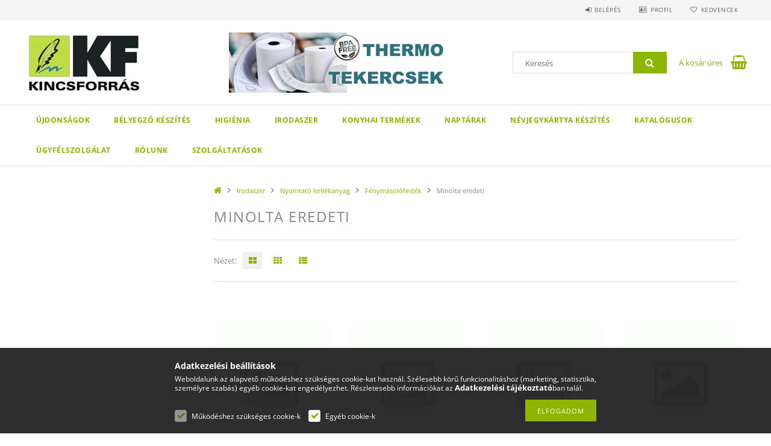

--- FILE ---
content_type: text/html; charset=UTF-8
request_url: https://kincsforras.hu/spl/298576/Minolta-eredeti
body_size: 23317
content:
<!DOCTYPE html>
<html lang="hu">
<head>
    <meta content="width=device-width, initial-scale=1.0" name="viewport">
    <link rel="preload" href="https://kincsforras.hu/!common_design/own/fonts/opensans/OpenSans-Bold.woff2" as="font" type="font/woff2" crossorigin>
    <link rel="preload" href="https://kincsforras.hu/!common_design/own/fonts/opensans/OpenSans-Regular.woff2" as="font" type="font/woff2" crossorigin>
    <link rel="preload" href="https://kincsforras.hu/!common_design/own/fonts/opensans/opensans.400.700.min.css" as="style">
    <link rel="stylesheet" href="https://kincsforras.hu/!common_design/own/fonts/opensans/opensans.400.700.min.css" media="print" onload="this.media='all'">
    <noscript>
        <link rel="stylesheet" href="https://kincsforras.hu/!common_design/own/fonts/opensans/opensans.400.700.min.css">
    </noscript>
    <meta charset="utf-8">
<meta name="description" content="Minolta eredeti, Fénymásolófesték, Nyomtató kellékanyag, Irodaszer, papír, írószer, irodaszer. Teljeskörű irodaellátás cégeknek. Irodaszer, higiénia, másolópapí">
<meta name="robots" content="index, follow">
<meta http-equiv="X-UA-Compatible" content="IE=Edge">
<meta property="og:site_name" content="Kincsforrás webáruház" />
<meta property="og:title" content="Minolta eredeti - Fénymásolófesték - Nyomtató kellékanyag - ">
<meta property="og:description" content="Minolta eredeti, Fénymásolófesték, Nyomtató kellékanyag, Irodaszer, papír, írószer, irodaszer. Teljeskörű irodaellátás cégeknek. Irodaszer, higiénia, másolópapí">
<meta property="og:type" content="website">
<meta property="og:url" content="https://kincsforras.hu/spl/298576/Minolta-eredeti">
<meta name="google-site-verification" content="ANc7kN5sJegZcjkRgTM5Y0gJu7FGbuB7Yqv7gqUetro">
<meta name="mobile-web-app-capable" content="yes">
<meta name="apple-mobile-web-app-capable" content="yes">
<meta name="MobileOptimized" content="320">
<meta name="HandheldFriendly" content="true">

<title>Minolta eredeti - Fénymásolófesték - Nyomtató kellékanyag - </title>


<script>
var service_type="shop";
var shop_url_main="https://kincsforras.hu";
var actual_lang="hu";
var money_len="0";
var money_thousend=" ";
var money_dec=",";
var shop_id=7671;
var unas_design_url="https:"+"/"+"/"+"kincsforras.hu"+"/"+"!common_design"+"/"+"base"+"/"+"001503"+"/";
var unas_design_code='001503';
var unas_base_design_code='1500';
var unas_design_ver=3;
var unas_design_subver=4;
var unas_shop_url='https://kincsforras.hu';
var responsive="yes";
var config_plus=new Array();
config_plus['cart_redirect']=1;
config_plus['money_type']='Ft';
config_plus['money_type_display']='Ft';
var lang_text=new Array();

var UNAS = UNAS || {};
UNAS.shop={"base_url":'https://kincsforras.hu',"domain":'kincsforras.hu',"username":'kincsforras.unas.hu',"id":7671,"lang":'hu',"currency_type":'Ft',"currency_code":'HUF',"currency_rate":'1',"currency_length":0,"base_currency_length":0,"canonical_url":'https://kincsforras.hu/spl/298576/Minolta-eredeti'};
UNAS.design={"code":'001503',"page":'art'};
UNAS.api_auth="57fd190ed2fa92178d1aec12c9c77bdd";
UNAS.customer={"email":'',"id":0,"group_id":0,"without_registration":0};
UNAS.shop["category_id"]="298576";
UNAS.shop["only_private_customer_can_purchase"] = false;
 

UNAS.text = {
    "button_overlay_close": `Bezár`,
    "popup_window": `Felugró ablak`,
    "list": `lista`,
    "updating_in_progress": `frissítés folyamatban`,
    "updated": `frissítve`,
    "is_opened": `megnyitva`,
    "is_closed": `bezárva`,
    "deleted": `törölve`,
    "consent_granted": `hozzájárulás megadva`,
    "consent_rejected": `hozzájárulás elutasítva`,
    "field_is_incorrect": `mező hibás`,
    "error_title": `Hiba!`,
    "product_variants": `termék változatok`,
    "product_added_to_cart": `A termék a kosárba került`,
    "product_added_to_cart_with_qty_problem": `A termékből csak [qty_added_to_cart] [qty_unit] került kosárba`,
    "product_removed_from_cart": `A termék törölve a kosárból`,
    "reg_title_name": `Név`,
    "reg_title_company_name": `Cégnév`,
    "number_of_items_in_cart": `Kosárban lévő tételek száma`,
    "cart_is_empty": `A kosár üres`,
    "cart_updated": `A kosár frissült`
};



UNAS.text["delete_from_favourites"]= `Törlés a kedvencek közül`;
UNAS.text["add_to_favourites"]= `Kedvencekhez`;






window.lazySizesConfig=window.lazySizesConfig || {};
window.lazySizesConfig.loadMode=1;
window.lazySizesConfig.loadHidden=false;

window.dataLayer = window.dataLayer || [];
function gtag(){dataLayer.push(arguments)};
gtag('js', new Date());
</script>

<script src="https://kincsforras.hu/!common_packages/jquery/jquery-3.2.1.js?mod_time=1682493235"></script>
<script src="https://kincsforras.hu/!common_packages/jquery/plugins/migrate/migrate.js?mod_time=1682493235"></script>
<script src="https://kincsforras.hu/!common_packages/jquery/plugins/tippy/popper-2.4.4.min.js?mod_time=1682493235"></script>
<script src="https://kincsforras.hu/!common_packages/jquery/plugins/tippy/tippy-bundle.umd.min.js?mod_time=1682493235"></script>
<script src="https://kincsforras.hu/!common_packages/jquery/plugins/autocomplete/autocomplete.js?mod_time=1751452520"></script>
<script src="https://kincsforras.hu/!common_packages/jquery/plugins/cookie/cookie.js?mod_time=1682493235"></script>
<script src="https://kincsforras.hu/!common_packages/jquery/plugins/tools/tools-1.2.7.js?mod_time=1682493235"></script>
<script src="https://kincsforras.hu/!common_packages/jquery/plugins/slider-pro/jquery.sliderPro-unas.min.js?mod_time=1682493235"></script>
<script src="https://kincsforras.hu/!common_packages/jquery/plugins/lazysizes/lazysizes.min.js?mod_time=1682493235"></script>
<script src="https://kincsforras.hu/!common_packages/jquery/own/shop_common/exploded/common.js?mod_time=1764831093"></script>
<script src="https://kincsforras.hu/!common_packages/jquery/own/shop_common/exploded/common_overlay.js?mod_time=1754986321"></script>
<script src="https://kincsforras.hu/!common_packages/jquery/own/shop_common/exploded/common_shop_popup.js?mod_time=1754991412"></script>
<script src="https://kincsforras.hu/!common_packages/jquery/own/shop_common/exploded/common_start_checkout.js?mod_time=1752056293"></script>
<script src="https://kincsforras.hu/!common_packages/jquery/own/shop_common/exploded/design_1500.js?mod_time=1725525511"></script>
<script src="https://kincsforras.hu/!common_packages/jquery/own/shop_common/exploded/function_change_address_on_order_methods.js?mod_time=1752056293"></script>
<script src="https://kincsforras.hu/!common_packages/jquery/own/shop_common/exploded/function_check_password.js?mod_time=1751452520"></script>
<script src="https://kincsforras.hu/!common_packages/jquery/own/shop_common/exploded/function_check_zip.js?mod_time=1767692285"></script>
<script src="https://kincsforras.hu/!common_packages/jquery/own/shop_common/exploded/function_compare.js?mod_time=1751452520"></script>
<script src="https://kincsforras.hu/!common_packages/jquery/own/shop_common/exploded/function_customer_addresses.js?mod_time=1725525511"></script>
<script src="https://kincsforras.hu/!common_packages/jquery/own/shop_common/exploded/function_delivery_point_select.js?mod_time=1751452520"></script>
<script src="https://kincsforras.hu/!common_packages/jquery/own/shop_common/exploded/function_favourites.js?mod_time=1725525511"></script>
<script src="https://kincsforras.hu/!common_packages/jquery/own/shop_common/exploded/function_infinite_scroll.js?mod_time=1758625001"></script>
<script src="https://kincsforras.hu/!common_packages/jquery/own/shop_common/exploded/function_language_and_currency_change.js?mod_time=1751452520"></script>
<script src="https://kincsforras.hu/!common_packages/jquery/own/shop_common/exploded/function_param_filter.js?mod_time=1764233414"></script>
<script src="https://kincsforras.hu/!common_packages/jquery/own/shop_common/exploded/function_postsale.js?mod_time=1751452520"></script>
<script src="https://kincsforras.hu/!common_packages/jquery/own/shop_common/exploded/function_product_print.js?mod_time=1725525511"></script>
<script src="https://kincsforras.hu/!common_packages/jquery/own/shop_common/exploded/function_product_subscription.js?mod_time=1751452520"></script>
<script src="https://kincsforras.hu/!common_packages/jquery/own/shop_common/exploded/function_recommend.js?mod_time=1751452520"></script>
<script src="https://kincsforras.hu/!common_packages/jquery/own/shop_common/exploded/function_saved_cards.js?mod_time=1751452520"></script>
<script src="https://kincsforras.hu/!common_packages/jquery/own/shop_common/exploded/function_saved_filter_delete.js?mod_time=1751452520"></script>
<script src="https://kincsforras.hu/!common_packages/jquery/own/shop_common/exploded/function_search_smart_placeholder.js?mod_time=1751452520"></script>
<script src="https://kincsforras.hu/!common_packages/jquery/own/shop_common/exploded/function_vote.js?mod_time=1725525511"></script>
<script src="https://kincsforras.hu/!common_packages/jquery/own/shop_common/exploded/page_cart.js?mod_time=1767791926"></script>
<script src="https://kincsforras.hu/!common_packages/jquery/own/shop_common/exploded/page_customer_addresses.js?mod_time=1768291152"></script>
<script src="https://kincsforras.hu/!common_packages/jquery/own/shop_common/exploded/page_order_checkout.js?mod_time=1725525511"></script>
<script src="https://kincsforras.hu/!common_packages/jquery/own/shop_common/exploded/page_order_details.js?mod_time=1725525511"></script>
<script src="https://kincsforras.hu/!common_packages/jquery/own/shop_common/exploded/page_order_methods.js?mod_time=1760086915"></script>
<script src="https://kincsforras.hu/!common_packages/jquery/own/shop_common/exploded/page_order_return.js?mod_time=1725525511"></script>
<script src="https://kincsforras.hu/!common_packages/jquery/own/shop_common/exploded/page_order_send.js?mod_time=1725525511"></script>
<script src="https://kincsforras.hu/!common_packages/jquery/own/shop_common/exploded/page_order_subscriptions.js?mod_time=1751452520"></script>
<script src="https://kincsforras.hu/!common_packages/jquery/own/shop_common/exploded/page_order_verification.js?mod_time=1752056293"></script>
<script src="https://kincsforras.hu/!common_packages/jquery/own/shop_common/exploded/page_product_details.js?mod_time=1751452520"></script>
<script src="https://kincsforras.hu/!common_packages/jquery/own/shop_common/exploded/page_product_list.js?mod_time=1725525511"></script>
<script src="https://kincsforras.hu/!common_packages/jquery/own/shop_common/exploded/page_product_reviews.js?mod_time=1751452520"></script>
<script src="https://kincsforras.hu/!common_packages/jquery/own/shop_common/exploded/page_reg.js?mod_time=1756187461"></script>
<script src="https://kincsforras.hu/!common_packages/jquery/plugins/hoverintent/hoverintent.js?mod_time=1682493235"></script>
<script src="https://kincsforras.hu/!common_packages/jquery/own/shop_tooltip/shop_tooltip.js?mod_time=1753441722"></script>
<script src="https://kincsforras.hu/!common_packages/jquery/plugins/responsive_menu/responsive_menu-unas.js?mod_time=1682493235"></script>
<script src="https://kincsforras.hu/!common_packages/jquery/plugins/slick/slick.js?mod_time=1682493235"></script>
<script src="https://kincsforras.hu/!common_packages/jquery/plugins/perfectscrollbar/perfect-scrollbar.jquery.min.js?mod_time=1682493235"></script>

<link href="https://kincsforras.hu/!common_packages/jquery/plugins/autocomplete/autocomplete.css?mod_time=1682493235" rel="stylesheet" type="text/css">
<link href="https://kincsforras.hu/!common_packages/jquery/plugins/slider-pro/css/slider-pro.min.css?mod_time=1682493235" rel="stylesheet" type="text/css">
<link href="https://kincsforras.hu/!common_design/base/001500/css/common.css?mod_time=1763385135" rel="stylesheet" type="text/css">
<link href="https://kincsforras.hu/!common_design/base/001500/css/page_artlist_1.css?mod_time=1696404466" rel="stylesheet" type="text/css">
<link href="https://kincsforras.hu/!common_design/base/001503/css/custom.css?mod_time=1751873333" rel="stylesheet" type="text/css">

<link href="https://kincsforras.hu/spl/298576/Minolta-eredeti" rel="canonical">
<link href="https://kincsforras.hu/shop_ordered/7671/design_pic/favicon.ico" rel="shortcut icon">
<script>
        var google_consent=1;
    
        gtag('consent', 'default', {
           'ad_storage': 'denied',
           'ad_user_data': 'denied',
           'ad_personalization': 'denied',
           'analytics_storage': 'denied',
           'functionality_storage': 'denied',
           'personalization_storage': 'denied',
           'security_storage': 'granted'
        });

    
        gtag('consent', 'update', {
           'ad_storage': 'denied',
           'ad_user_data': 'denied',
           'ad_personalization': 'denied',
           'analytics_storage': 'denied',
           'functionality_storage': 'denied',
           'personalization_storage': 'denied',
           'security_storage': 'granted'
        });

        </script>
    <script async src="https://www.googletagmanager.com/gtag/js?id=UA-25447978-1"></script>    <script>
    gtag('config', 'UA-25447978-1');

        </script>
        <script>
    var google_analytics=1;

            gtag('event', 'view_item_list', {
              "currency": "HUF",
              "items": [
                                        {
                          "item_id": "kftmiemi014",
                          "item_name": "  Minolta 204B fénymásolótoner eredeti, (darabár!) /2 x410 gr./dob./",
                                                    "item_category": "Irodaszer/Nyomtató kellékanyag/Fénymásolófesték/Minolta eredeti",                          "price": '8967',
                          "list_position": 1,
                          "list_name": 'Irodaszer/Nyomtató kellékanyag/Fénymásolófesték/Minolta eredeti'
                      }
                    ,                      {
                          "item_id": "kftmiemi020",
                          "item_name": "  Minolta 302B fénymásolótoner eredeti, (darabár!) /2 x413gr./dob./",
                                                    "item_category": "Irodaszer/Nyomtató kellékanyag/Fénymásolófesték/Minolta eredeti",                          "price": '9422',
                          "list_position": 2,
                          "list_name": 'Irodaszer/Nyomtató kellékanyag/Fénymásolófesték/Minolta eredeti'
                      }
                    ,                      {
                          "item_id": "kftmiemi011",
                          "item_name": "  Minolta 104B fénymásolótoner eredeti, (darabár!) /2 x270 gr/dob./",
                                                    "item_category": "Irodaszer/Nyomtató kellékanyag/Fénymásolófesték/Minolta eredeti",                          "price": '10419',
                          "list_position": 3,
                          "list_name": 'Irodaszer/Nyomtató kellékanyag/Fénymásolófesték/Minolta eredeti'
                      }
                    ,                      {
                          "item_id": "kftmiemi018",
                          "item_name": "  Minolta 106B fénymásolótoner eredeti, (darabár!) TN114/Di152 /2x413gr/dob/",
                                                    "item_category": "Irodaszer/Nyomtató kellékanyag/Fénymásolófesték/Minolta eredeti",                          "price": '12217',
                          "list_position": 4,
                          "list_name": 'Irodaszer/Nyomtató kellékanyag/Fénymásolófesték/Minolta eredeti'
                      }
                    ,                      {
                          "item_id": "kftmiemi028",
                          "item_name": "  Minolta 502B fénymásolótoner eredeti, (darabár!) /2x100gr. /csom./",
                                                    "item_category": "Irodaszer/Nyomtató kellékanyag/Fénymásolófesték/Minolta eredeti",                          "price": '31124',
                          "list_position": 5,
                          "list_name": 'Irodaszer/Nyomtató kellékanyag/Fénymásolófesték/Minolta eredeti'
                      }
                    ,                      {
                          "item_id": "kftmiemi019",
                          "item_name": "  Minolta 105B fénymásolótoner eredeti, (darabár!) /2x410gr/dob/",
                                                    "item_category": "Irodaszer/Nyomtató kellékanyag/Fénymásolófesték/Minolta eredeti",                          "price": '41025',
                          "list_position": 6,
                          "list_name": 'Irodaszer/Nyomtató kellékanyag/Fénymásolófesték/Minolta eredeti'
                      }
                    ,                      {
                          "item_id": "kftmiemi017",
                          "item_name": "Minolta 101B Cartridge /di151 fénymásolótoner eredeti",
                                                    "item_category": "Irodaszer/Nyomtató kellékanyag/Fénymásolófesték/Minolta eredeti",                          "price": '60612',
                          "list_position": 7,
                          "list_name": 'Irodaszer/Nyomtató kellékanyag/Fénymásolófesték/Minolta eredeti'
                      }
                                  ],
              'non_interaction': true
        });
           </script>
       <script>
        var google_ads=1;

                gtag('event','remarketing', {
            'ecomm_pagetype': 'category',
            'ecomm_prodid': ["kftmiemi014","kftmiemi020","kftmiemi011","kftmiemi018","kftmiemi028","kftmiemi019","kftmiemi017"]        });
            </script>
    
    
    
    



    
        <style>
        
            
                .header_logo_img-container img {
                    position: absolute;
                    left: 0;
                    right: 0;
                    bottom: 0;
                    top: 0;
                }
                .header_logo_1_img-wrapper {
                    padding-top: calc(100 / 300 * 100%);
                    position: relative;
                }
                .header_logo_img-wrap-1 {
                    max-width: 100%;
                    width: 300px;
                    margin: 0 auto;
                }
                
                    @media (max-width: 1023.8px) {
                        .header_logo_1_img-wrapper {
                            padding-top: calc(100 / 300 * 100%);
                        }
                        .header_logo_img-wrap-1 {
                            width: 300px;
                        }
                    }
                
                
                    @media (max-width: 767.8px){
                        .header_logo_1_img-wrapper {
                            padding-top: calc(100 / 300 * 100%);
                        }
                        .header_logo_img-wrap-1 {
                            width: 300px;
                        }
                    }
                
                
                    @media (max-width: 479.8px){
                        .header_logo_1_img-wrapper {
                            padding-top: calc(100 / 300 * 100%);
                        }
                        .header_logo_img-wrap-1 {
                            width: 300px;
                        }
                    }
                
            
        
    </style>
    

    


    
    
    
    
    
    
</head>

<body class='design_ver3 design_subver1 design_subver2 design_subver3 design_subver4' id="ud_shop_art">
<div id="image_to_cart" style="display:none; position:absolute; z-index:100000;"></div>
<div class="overlay_common overlay_warning" id="overlay_cart_add"></div>
<script>$(document).ready(function(){ overlay_init("cart_add",{"onBeforeLoad":false}); });</script>
<div class="overlay_common overlay_dialog" id="overlay_save_filter"></div>
<script>$(document).ready(function(){ overlay_init("save_filter",{"closeOnEsc":true,"closeOnClick":true}); });</script>
<div id="overlay_login_outer"></div>	
	<script>
	$(document).ready(function(){
	    var login_redir_init="";

		$("#overlay_login_outer").overlay({
			onBeforeLoad: function() {
                var login_redir_temp=login_redir_init;
                if (login_redir_act!="") {
                    login_redir_temp=login_redir_act;
                    login_redir_act="";
                }

									$.ajax({
						type: "GET",
						async: true,
						url: "https://kincsforras.hu/shop_ajax/ajax_popup_login.php",
						data: {
							shop_id:"7671",
							lang_master:"hu",
                            login_redir:login_redir_temp,
							explicit:"ok",
							get_ajax:"1"
						},
						success: function(data){
							$("#overlay_login_outer").html(data);
							if (unas_design_ver >= 5) $("#overlay_login_outer").modal('show');
							$('#overlay_login1 input[name=shop_pass_login]').keypress(function(e) {
								var code = e.keyCode ? e.keyCode : e.which;
								if(code.toString() == 13) {		
									document.form_login_overlay.submit();		
								}	
							});	
						}
					});
								},
			top: 50,
			mask: {
	color: "#000000",
	loadSpeed: 200,
	maskId: "exposeMaskOverlay",
	opacity: 0.7
},
			closeOnClick: (config_plus['overlay_close_on_click_forced'] === 1),
			onClose: function(event, overlayIndex) {
				$("#login_redir").val("");
			},
			load: false
		});
		
			});
	function overlay_login() {
		$(document).ready(function(){
			$("#overlay_login_outer").overlay().load();
		});
	}
	function overlay_login_remind() {
        if (unas_design_ver >= 5) {
            $("#overlay_remind").overlay().load();
        } else {
            $(document).ready(function () {
                $("#overlay_login_outer").overlay().close();
                setTimeout('$("#overlay_remind").overlay().load();', 250);
            });
        }
	}

    var login_redir_act="";
    function overlay_login_redir(redir) {
        login_redir_act=redir;
        $("#overlay_login_outer").overlay().load();
    }
	</script>  
	<div class="overlay_common overlay_info" id="overlay_remind"></div>
<script>$(document).ready(function(){ overlay_init("remind",[]); });</script>

	<script>
    	function overlay_login_error_remind() {
		$(document).ready(function(){
			load_login=0;
			$("#overlay_error").overlay().close();
			setTimeout('$("#overlay_remind").overlay().load();', 250);	
		});
	}
	</script>  
	<div class="overlay_common overlay_info" id="overlay_newsletter"></div>
<script>$(document).ready(function(){ overlay_init("newsletter",[]); });</script>

<script>
function overlay_newsletter() {
    $(document).ready(function(){
        $("#overlay_newsletter").overlay().load();
    });
}
</script>
<div class="overlay_common overlay_error" id="overlay_script"></div>
<script>$(document).ready(function(){ overlay_init("script",[]); });</script>
    <script>
    $(document).ready(function() {
        $.ajax({
            type: "GET",
            url: "https://kincsforras.hu/shop_ajax/ajax_stat.php",
            data: {master_shop_id:"7671",get_ajax:"1"}
        });
    });
    </script>
    
<div id="responsive_cat_menu"><div id="responsive_cat_menu_content"><script>var responsive_menu='$(\'#responsive_cat_menu ul\').responsive_menu({ajax_type: "GET",ajax_param_str: "cat_key|aktcat",ajax_url: "https://kincsforras.hu/shop_ajax/ajax_box_cat.php",ajax_data: "master_shop_id=7671&lang_master=hu&get_ajax=1&type=responsive_call&box_var_name=shop_cat&box_var_already=no&box_var_responsive=yes&box_var_section=content&box_var_highlight=yes&box_var_type=normal&box_var_multilevel_id=responsive_cat_menu",menu_id: "responsive_cat_menu"});'; </script><div class="responsive_menu"><div class="responsive_menu_nav"><div class="responsive_menu_navtop"><div class="responsive_menu_back "></div><div class="responsive_menu_title ">&nbsp;</div><div class="responsive_menu_close "></div></div><div class="responsive_menu_navbottom"></div></div><div class="responsive_menu_content"><ul style="display:none;"><li><a href="https://kincsforras.hu/shop_artspec.php?artspec=2" class="text_small">Újdonságok</a></li><li><span class="ajax_param">182012|298576</span><a href="https://kincsforras.hu/spl/182012/Belyegzo-keszites" class="text_small resp_clickable" onclick="return false;">Bélyegző készítés</a></li><li><div class="next_level_arrow"></div><span class="ajax_param">579660|298576</span><a href="https://kincsforras.hu/sct/579660/Higienia" class="text_small has_child resp_clickable" onclick="return false;">Higiénia</a></li><li class="active_menu"><div class="next_level_arrow"></div><span class="ajax_param">561539|298576</span><a href="https://kincsforras.hu/sct/561539/Irodaszer" class="text_small has_child resp_clickable" onclick="return false;">Irodaszer</a></li><li><div class="next_level_arrow"></div><span class="ajax_param">569961|298576</span><a href="https://kincsforras.hu/sct/569961/Konyhai-termekek" class="text_small has_child resp_clickable" onclick="return false;">Konyhai termékek</a></li><li><div class="next_level_arrow"></div><span class="ajax_param">475923|298576</span><a href="https://kincsforras.hu/sct/475923/Naptarak" class="text_small has_child resp_clickable" onclick="return false;">Naptárak</a></li><li><span class="ajax_param">433887|298576</span><a href="https://kincsforras.hu/spl/433887/Nevjegykartya-keszites" class="text_small resp_clickable" onclick="return false;">Névjegykártya készítés</a></li><li class="responsive_menu_item_page"><span class="ajax_param">9999999117772|1</span><a href="https://kincsforras.hu/spg/117772/KATALOGUSOK" class="text_small responsive_menu_page resp_clickable" onclick="return false;" target="_top">KATALÓGUSOK</a></li><li class="responsive_menu_item_page"><span class="ajax_param">9999999539846|1</span><a href="https://kincsforras.hu/spg/539846/Ugyfelszolgalat" class="text_small responsive_menu_page resp_clickable" onclick="return false;" target="_top">Ügyfélszolgálat</a></li><li class="responsive_menu_item_page"><span class="ajax_param">9999999163361|1</span><a href="https://kincsforras.hu/spg/163361/Rolunk" class="text_small responsive_menu_page resp_clickable" onclick="return false;" target="_top">Rólunk</a></li><li class="responsive_menu_item_page"><div class="next_level_arrow"></div><span class="ajax_param">9999999197602|1</span><a href="https://kincsforras.hu/spg/197602/SZOLGALTATASOK" class="text_small responsive_menu_page has_child resp_clickable" onclick="return false;" target="_top">SZOLGÁLTATÁSOK</a></li></ul></div></div></div></div>
<div id="filter_mobile">
	<div class="filter_mobile_head">
	    <div class="filter_mobile_title"></div>
    	<div id="filter_mobile_close"></div>
    	<div class="clear_fix"></div>
    </div>
    <div class="filter_mobile_content product-filter__content"></div>
</div>

<div id="container">
	

    <div id="header">
    	<div id="header_top">
        	<div id="header_top_wrap" class="row">
                <div id="money_lang" class="col-sm-4">                  
                    <div id="lang"></div>
                    <div id="money"></div>
                    <div class="clear_fix"></div>
                </div>
                <div class="col-sm-2"></div>
                <div id="header_menu" class="col-sm-6">
                	<ul class="list-inline">
	                    <li class="list-inline-item login">
    
        
            
                <script>
                    function overlay_login() {
                        $(document).ready(function(){
                            $("#overlay_login_outer").overlay().load();
                        });
                    }
                </script>
                <a href="javascript:overlay_login();" class="menu_login">Belépés</a>
            

            
        

        

        

        

    
</li>
        	            <li class="list-inline-item profil"><a href="https://kincsforras.hu/shop_order_track.php">Profil</a></li>
                        <li class="list-inline-item fav"><a href="https://kincsforras.hu/shop_order_track.php?tab=favourites">Kedvencek</a></li>
                        <li class="list-inline-item saved_filters"></li>
                        <li class="list-inline-item compare"></li>
                    </ul>
                </div>
                <div class="clear_fix"></div>
        	</div>
        </div>
        
    	<div id="header_content">
        	<div id="header_content_wrap">
                <div id="logo">



    

    
        <div id="header_logo_img" class="js-element header_logo_img-container" data-element-name="header_logo">
            
                
                    <div class="header_logo_img-wrap header_logo_img-wrap-1">
                        <div class="header_logo_1_img-wrapper">
                            <a href="https://kincsforras.hu/">
                            <picture>
                                
                                <source media="(max-width: 479.8px)" srcset="https://kincsforras.hu/!common_design/custom/kincsforras.unas.hu/element/layout_hu_header_logo-300x100_1_default.jpg?time=1584894333, https://kincsforras.hu/!common_design/custom/kincsforras.unas.hu/element/layout_hu_header_logo-300x100_1_default_retina.jpg?time=1584894333 2x">
                                <source media="(max-width: 767.8px)" srcset="https://kincsforras.hu/!common_design/custom/kincsforras.unas.hu/element/layout_hu_header_logo-300x100_1_default.jpg?time=1584894333, https://kincsforras.hu/!common_design/custom/kincsforras.unas.hu/element/layout_hu_header_logo-300x100_1_default_retina.jpg?time=1584894333 2x">
                                <source media="(max-width: 1023.8px)" srcset="https://kincsforras.hu/!common_design/custom/kincsforras.unas.hu/element/layout_hu_header_logo-300x100_1_default.jpg?time=1584894333, https://kincsforras.hu/!common_design/custom/kincsforras.unas.hu/element/layout_hu_header_logo-300x100_1_default_retina.jpg?time=1584894333 2x">
                                <img fetchpriority="high" width="300" height="100"
                                     src="https://kincsforras.hu/!common_design/custom/kincsforras.unas.hu/element/layout_hu_header_logo-300x100_1_default.jpg?time=1584894333" alt="Kincsforrás webáruház"
                                     
                                     srcset="https://kincsforras.hu/!common_design/custom/kincsforras.unas.hu/element/layout_hu_header_logo-300x100_1_default_retina.jpg?time=1584894333 2x"
                                     
                                >
                            </picture>
                            </a>
                        </div>
                    </div>
                
                
            
        </div>
    

</div>
                <div id="header_banner">







    <script>
        $(document ).ready(function($) {
            var slider = $('#header_banner_slider-pro').sliderPro({
                init: function( event ) {
                    $('.header_banner-wrapper').addClass('init');

                    setTimeout(function() {
                        $('.sp-nav-btn').removeClass('invisible');
                    }, 1500);
                },
                width: 360,
                height: 100,
                autoHeight: true,
                responsive: true,
                
                arrows: false,
                
                buttons: false,
                
                
                
                waitForLayers: true,
                keyboardOnlyOnFocus: true,
                autoScaleLayers: true,
                centerImage: true,
                
                
                
                autoplay: true,
                autoplayDelay: 6000
                
                
            });
            
            slider.on( 'gotoSlide', function( event ) {
                $('.header_banner-wrapper').addClass('inited');
            });
            
        });
    </script>
    <div class="js-element header_banner-wrapper" data-element-name="header_banner">
        <div id="header_banner_slider-pro" class="slider-pro">
            <div class="sp-slides">
                
                <div class="sp-slide">
                    
                    <a class="sp-image-link" href="https://kincsforras.hu/sct/852054/Penztargep-tekercsek">
                    <img width="360" height="100" class="sp-image" alt="Kincsforrás webáruház" src="https://kincsforras.hu/main_pic/space.gif"
                         data-src="https://kincsforras.hu/!common_design/custom/kincsforras.unas.hu/element/layout_hu_header_banner-360x100_2_default.jpg?time=1664950755"
                         data-small="https://kincsforras.hu/!common_design/custom/kincsforras.unas.hu/element/layout_hu_header_banner-360x100_2_default.jpg?time=1664950755"
                         data-medium="https://kincsforras.hu/!common_design/custom/kincsforras.unas.hu/element/layout_hu_header_banner-360x100_2_default.jpg?time=1664950755"
                         data-large="https://kincsforras.hu/!common_design/custom/kincsforras.unas.hu/element/layout_hu_header_banner-360x100_2_default.jpg?time=1664950755"
                         
                         
                         
                         >
                    </a>
                    

                    

                    
                </div>
                
                <div class="sp-slide">
                    
                    <a class="sp-image-link" href="https://kincsforras.hu/shop_search.php?search=veheaa">
                    <img width="360" height="99" class="sp-image" alt="Kincsforrás webáruház" src="https://kincsforras.hu/main_pic/space.gif"
                         data-src="https://kincsforras.hu/!common_design/custom/kincsforras.unas.hu/element/layout_hu_header_banner-360x100_3_default.jpg?time=1664950755"
                         data-small="https://kincsforras.hu/!common_design/custom/kincsforras.unas.hu/element/layout_hu_header_banner-360x100_3_default.jpg?time=1664950755"
                         data-medium="https://kincsforras.hu/!common_design/custom/kincsforras.unas.hu/element/layout_hu_header_banner-360x100_3_default.jpg?time=1664950755"
                         data-large="https://kincsforras.hu/!common_design/custom/kincsforras.unas.hu/element/layout_hu_header_banner-360x100_3_default.jpg?time=1664950755"
                         
                         
                         
                         >
                    </a>
                    

                    

                    
                </div>
                
                <div class="sp-slide">
                    
                    <a class="sp-image-link" href="https://kincsforras.hu/spd/KF52225/Freshmaker-antibakterialis-tisztitokendo-120-db-vi">
                    <img width="360" height="100" class="sp-image" alt="Kincsforrás webáruház" src="https://kincsforras.hu/main_pic/space.gif"
                         data-src="https://kincsforras.hu/!common_design/custom/kincsforras.unas.hu/element/layout_hu_header_banner-360x100_4_default.jpg?time=1664950755"
                         data-small="https://kincsforras.hu/!common_design/custom/kincsforras.unas.hu/element/layout_hu_header_banner-360x100_4_default.jpg?time=1664950755"
                         data-medium="https://kincsforras.hu/!common_design/custom/kincsforras.unas.hu/element/layout_hu_header_banner-360x100_4_default.jpg?time=1664950755"
                         data-large="https://kincsforras.hu/!common_design/custom/kincsforras.unas.hu/element/layout_hu_header_banner-360x100_4_default.jpg?time=1664950755"
                         
                         
                         
                         >
                    </a>
                    

                    

                    
                </div>
                
                <div class="sp-slide">
                    
                    <a class="sp-image-link" href="https://kincsforras.hu/spd/ktannmm007/Laptoptarto-allvany-X1-fekete">
                    <img width="360" height="100" class="sp-image" alt="Kincsforrás webáruház" src="https://kincsforras.hu/main_pic/space.gif"
                         data-src="https://kincsforras.hu/!common_design/custom/kincsforras.unas.hu/element/layout_hu_header_banner-360x100_5_default.jpg?time=1664950755"
                         data-small="https://kincsforras.hu/!common_design/custom/kincsforras.unas.hu/element/layout_hu_header_banner-360x100_5_default.jpg?time=1664950755"
                         data-medium="https://kincsforras.hu/!common_design/custom/kincsforras.unas.hu/element/layout_hu_header_banner-360x100_5_default.jpg?time=1664950755"
                         data-large="https://kincsforras.hu/!common_design/custom/kincsforras.unas.hu/element/layout_hu_header_banner-360x100_5_default.jpg?time=1664950755"
                         
                         
                         
                         >
                    </a>
                    

                    

                    
                </div>
                
            </div>
        </div>
    </div>

</div>
                <div id="header_content_right">
	                <div id="search"><div id="box_search_content" class="box_content browser-is-chrome">
    <form name="form_include_search" id="form_include_search" action="https://kincsforras.hu/shop_search.php" method="get">
        <div class="box_search_field">
            <input data-stay-visible-breakpoint="1000" name="search" id="box_search_input" type="text" pattern=".{3,100}"
                   maxlength="100" class="text_small ac_input js-search-input" title="Hosszabb kereső kifejezést írjon be!"
                   placeholder="Keresés" autocomplete="off"
                   required
            >
        </div>
        <button class="box_search_button fa fa-search" type="submit" title="Keresés"></button>
    </form>
</div>
<script>
/* CHECK SEARCH INPUT CONTENT  */
function checkForInput(element) {
    let thisEl = $(element);
    let tmpval = thisEl.val();
    thisEl.toggleClass('not-empty', tmpval.length >= 1);
    thisEl.toggleClass('search-enable', tmpval.length >= 3);
}
/* CHECK SEARCH INPUT CONTENT  */
$('#box_search_input').on('blur change keyup', function() {
    checkForInput(this);
});
</script>
<script>
    $(document).ready(function(){
        $(document).on('smartSearchInputLoseFocus', function(){
            if ($('.js-search-smart-autocomplete').length>0) {
                setTimeout(function () {
                    let height = $(window).height() - ($('.js-search-smart-autocomplete').offset().top - $(window).scrollTop()) - 20;
                    $('.search-smart-autocomplete').css('max-height', height + 'px');
                }, 300);
            }
        });
    });
</script></div>
                    <div id="cart"><div id='box_cart_content' class='box_content'>




<div id="box_cart_content_full">
    <div class='box_cart_item'>
        <a href="https://kincsforras.hu/shop_cart.php">
    
                
    
                
                    <span class='box_cart_empty'>A kosár üres</span>
                    
                
    
        </a>
    </div>
    
    	
    
</div>


<div class="box_cart_itemlist">
    
    <div class="box_cart_itemlist_list">
        
    </div>
    
    
    <div class="box_cart_sum_row">
        
            <div class='box_cart_price_label'>Összesen:</div>
        
        
            <div class='box_cart_price'><span class='text_color_fault'>0 Ft</span></div>
        
        <div class='clear_fix'></div>
	</div>

    
    <div class='box_cart_button'><input name="Button" type="button" value="Megrendelés" onclick="location.href='https://kincsforras.hu/shop_cart.php'"></div>
    
    
</div>



</div>


    <script>
        $("#box_cart_content_full").click(function() {
            document.location.href="https://kincsforras.hu/shop_cart.php";
        });
		$(document).ready (function() {
			$('#cart').hoverIntent({
                over: function () {
                    $(this).find('.box_cart_itemlist').stop(true).slideDown(400, function () {
                        $('.box_cart_itemlist_list').perfectScrollbar();
                    });
                },
                out: function () {
                    $(this).find('.box_cart_itemlist').slideUp(400);
                },
                interval: 100,
                sensitivity: 6,
                timeout: 1000
            });
		});
    </script>
</div>
                </div>
                <div class="clear_fix"></div>
        	</div>
        </div>	
        
        <div id="header_bottom">
        	<div id="header_bottom_wrap">
               	<ul id="mainmenu">
                	
<li class="catmenu_spec" data-id="new">
    <a href="https://kincsforras.hu/shop_artspec.php?artspec=2">Újdonságok</a>

    
</li>

<li data-id="182012">
    <a href="https://kincsforras.hu/spl/182012/Belyegzo-keszites">Bélyegző készítés</a>

    
</li>

<li data-id="579660">
    <a href="https://kincsforras.hu/sct/579660/Higienia">Higiénia</a>

    
	<div class="catmenu_lvl2_outer">
        <ul class="catmenu_lvl2 ">
        	
	
	<li data-id="748247">
    	<a href="https://kincsforras.hu/sct/748247/Haztartasi-papiraru">Háztartási papíráru</a>
		


<ul class="catmenu_lvl3"> 
	
	<li data-id="406568">
    	<a href="https://kincsforras.hu/spl/406568/Keztorlo-adagolo">Kéztörlő adagoló</a>
	</li>
	
	<li data-id="350573">
    	<a href="https://kincsforras.hu/sct/350573/Keztorlok">Kéztörlők</a>
	</li>
	
	<li data-id="856982">
    	<a href="https://kincsforras.hu/spl/856982/Kozmetikai-kendok">Kozmetikai kendők</a>
	</li>
	
	<li data-id="801879">
    	<a href="https://kincsforras.hu/sct/801879/Papir-zsebkendok">Papír zsebkendők</a>
	</li>
	
	<li data-id="199740">
    	<a href="https://kincsforras.hu/spl/199740/Szalvetak">Szalvéták</a>
	</li>
	
    
    <li class="catmenu_more"><a href="https://kincsforras.hu/sct/748247/Haztartasi-papiraru">Több</a></li>
    

</ul>

	</li>
	
	<li data-id="229026">
    	<a href="https://kincsforras.hu/sct/229026/Legfrissitok">Légfrissítők</a>
		


<ul class="catmenu_lvl3"> 
	
	<li data-id="253208">
    	<a href="https://kincsforras.hu/spl/253208/Legfrissito-keszulek-utantolto">Légfrissítő készülék, utántöltő</a>
	</li>
	
	<li data-id="530330">
    	<a href="https://kincsforras.hu/spl/530330/Pumpas-aerosol">Pumpás aerosol</a>
	</li>
	
	<li data-id="974425">
    	<a href="https://kincsforras.hu/spl/974425/Szagtalanitok-huto-ruha">Szagtalanítók (hűtő, ruha)</a>
	</li>
	
	<li data-id="800608">
    	<a href="https://kincsforras.hu/spl/800608/Zseles-legfrissito">Zselés légfrissítő</a>
	</li>
	
    

</ul>

	</li>
	
	<li data-id="356973">
    	<a href="https://kincsforras.hu/spl/356973/Maszk">Maszk</a>
		
	</li>
	
	<li data-id="579232">
    	<a href="https://kincsforras.hu/sct/579232/Mosogatoszer-suroloszer">Mosogatószer, súrolószer</a>
		


<ul class="catmenu_lvl3"> 
	
	<li data-id="529102">
    	<a href="https://kincsforras.hu/sct/529102/Mosogatogep-gel">Mosogatógép gél</a>
	</li>
	
	<li data-id="482936">
    	<a href="https://kincsforras.hu/sct/482936/Mosogatogep-illatosito">Mosogatógép illatosító</a>
	</li>
	
	<li data-id="376898">
    	<a href="https://kincsforras.hu/sct/376898/Mosogatogep-oblito">Mosogatógép öblítő</a>
	</li>
	
	<li data-id="534764">
    	<a href="https://kincsforras.hu/sct/534764/Mosogatogep-so">Mosogatógép só</a>
	</li>
	
	<li data-id="768567">
    	<a href="https://kincsforras.hu/sct/768567/Mosogatogep-tabletta">Mosogatógép tabletta</a>
	</li>
	
    
    <li class="catmenu_more"><a href="https://kincsforras.hu/sct/579232/Mosogatoszer-suroloszer">Több</a></li>
    

</ul>

	</li>
	
	<li data-id="235642">
    	<a href="https://kincsforras.hu/sct/235642/Szemeteszsakok">Szemeteszsákok</a>
		


<ul class="catmenu_lvl3"> 
	
	<li data-id="608191">
    	<a href="https://kincsforras.hu/spl/608191/FINO-HEWA">FINO/HEWA</a>
	</li>
	
	<li data-id="384753">
    	<a href="https://kincsforras.hu/spl/384753/GLOSSY">GLOSSY</a>
	</li>
	
	<li data-id="626165">
    	<a href="https://kincsforras.hu/spl/626165/KELLY">KELLY</a>
	</li>
	
    

</ul>

	</li>
	
	<li data-id="320476">
    	<a href="https://kincsforras.hu/sct/320476/Testapolas">Testápolás</a>
		


<ul class="catmenu_lvl3"> 
	
	<li data-id="497845">
    	<a href="https://kincsforras.hu/sct/497845/Folyekony-szappan">Folyékony szappan</a>
	</li>
	
	<li data-id="256249">
    	<a href="https://kincsforras.hu/spl/256249/Hintopor">Hintőpor</a>
	</li>
	
	<li data-id="221803">
    	<a href="https://kincsforras.hu/spl/221803/Kezfertotlenito">Kézfertőtlenítő</a>
	</li>
	
	<li data-id="561974">
    	<a href="https://kincsforras.hu/sct/561974/Kezvedo-krem">Kézvédő krém</a>
	</li>
	
	<li data-id="121422">
    	<a href="https://kincsforras.hu/spl/121422/Koromlakklemoso">Körömlakklemosó</a>
	</li>
	
    
    <li class="catmenu_more"><a href="https://kincsforras.hu/sct/320476/Testapolas">Több</a></li>
    

</ul>

	</li>
	
	<li data-id="633811">
    	<a href="https://kincsforras.hu/sct/633811/Tisztito-es-Fertotlenito">Tisztító és Fertőtlenítő</a>
		


<ul class="catmenu_lvl3"> 
	
	<li data-id="233221">
    	<a href="https://kincsforras.hu/spl/233221/Ablaktisztito">Ablaktisztító</a>
	</li>
	
	<li data-id="800961">
    	<a href="https://kincsforras.hu/spl/800961/Butorapolo">Bútorápoló</a>
	</li>
	
	<li data-id="244418">
    	<a href="https://kincsforras.hu/spl/244418/Feherito">Fehérítő</a>
	</li>
	
	<li data-id="246058">
    	<a href="https://kincsforras.hu/spl/246058/Folteltavolito">Folteltávolító</a>
	</li>
	
	<li data-id="940121">
    	<a href="https://kincsforras.hu/spl/940121/Furdoszobai-tiszitoszer">Fürdőszobai tiszítószer</a>
	</li>
	
    
    <li class="catmenu_more"><a href="https://kincsforras.hu/sct/633811/Tisztito-es-Fertotlenito">Több</a></li>
    

</ul>

	</li>
	

        </ul>
        
	</div>
    
</li>

<li data-id="561539">
    <a href="https://kincsforras.hu/sct/561539/Irodaszer">Irodaszer</a>

    
	<div class="catmenu_lvl2_outer">
        <ul class="catmenu_lvl2 ">
        	
	
	<li data-id="883508">
    	<a href="https://kincsforras.hu/sct/883508/3L-ontapados-termekek">3L öntapadós termékek</a>
		


<ul class="catmenu_lvl3"> 
	
	<li data-id="817219">
    	<a href="https://kincsforras.hu/spl/817219/CD-tarto-zsebek">CD tartó zsebek</a>
	</li>
	
	<li data-id="706856">
    	<a href="https://kincsforras.hu/spl/706856/Cimketartok">Címketartók</a>
	</li>
	
	<li data-id="406920">
    	<a href="https://kincsforras.hu/spl/406920/Hideglaminalo-foliak">Hideglamináló fóliák</a>
	</li>
	
	<li data-id="217996">
    	<a href="https://kincsforras.hu/spl/217996/Jelolo-cimkek">Jelölő címkék</a>
	</li>
	
	<li data-id="885931">
    	<a href="https://kincsforras.hu/spl/885931/Lefuzocsikok">Lefűzőcsíkok</a>
	</li>
	
    
    <li class="catmenu_more"><a href="https://kincsforras.hu/sct/883508/3L-ontapados-termekek">Több</a></li>
    

</ul>

	</li>
	
	<li data-id="466855">
    	<a href="https://kincsforras.hu/sct/466855/Adattarolok">Adattárolók</a>
		


<ul class="catmenu_lvl3"> 
	
	<li data-id="588130">
    	<a href="https://kincsforras.hu/spl/588130/BLU-RAY">BLU-RAY</a>
	</li>
	
	<li data-id="565206">
    	<a href="https://kincsforras.hu/spl/565206/CD">CD</a>
	</li>
	
	<li data-id="561888">
    	<a href="https://kincsforras.hu/spl/561888/DVD">DVD</a>
	</li>
	
	<li data-id="463792">
    	<a href="https://kincsforras.hu/sct/463792/Memoriakartyak">Memóriakártyák</a>
	</li>
	
	<li data-id="799407">
    	<a href="https://kincsforras.hu/sct/799407/USB-drive">USB drive</a>
	</li>
	
    

</ul>

	</li>
	
	<li data-id="974549">
    	<a href="https://kincsforras.hu/sct/974549/Csomagolas">Csomagolás</a>
		


<ul class="catmenu_lvl3"> 
	
	<li data-id="326755">
    	<a href="https://kincsforras.hu/spl/326755/Csomagolopapir">Csomagolópapír</a>
	</li>
	
	<li data-id="228048">
    	<a href="https://kincsforras.hu/spl/228048/Csomagzaro-gep">Csomagzáró gép</a>
	</li>
	
	<li data-id="912998">
    	<a href="https://kincsforras.hu/spl/912998/Foliatomlo">Fóliatömlő</a>
	</li>
	
	<li data-id="404107">
    	<a href="https://kincsforras.hu/spl/404107/Gepek-Eszkozok">Gépek-Eszközök</a>
	</li>
	
	<li data-id="501995">
    	<a href="https://kincsforras.hu/spl/501995/Gumigyuruk">Gumigyűrűk</a>
	</li>
	
    
    <li class="catmenu_more"><a href="https://kincsforras.hu/sct/974549/Csomagolas">Több</a></li>
    

</ul>

	</li>
	
	<li data-id="371633">
    	<a href="https://kincsforras.hu/sct/371633/Elemek">Elemek</a>
		


<ul class="catmenu_lvl3"> 
	
	<li data-id="438722">
    	<a href="https://kincsforras.hu/spl/438722/Energizer">Energizer</a>
	</li>
	
	<li data-id="261505">
    	<a href="https://kincsforras.hu/spl/261505/Maxell">Maxell</a>
	</li>
	
	<li data-id="186151">
    	<a href="https://kincsforras.hu/spl/186151/Varta">Varta</a>
	</li>
	
	<li data-id="841686">
    	<a href="https://kincsforras.hu/spl/841686/Verbatim">Verbatim</a>
	</li>
	
    

</ul>

	</li>
	
	<li data-id="559790">
    	<a href="https://kincsforras.hu/sct/559790/Hibajavitas">Hibajavítás</a>
		


<ul class="catmenu_lvl3"> 
	
	<li data-id="839109">
    	<a href="https://kincsforras.hu/spl/839109/Hibajavito-ecsetes">Hibajavító ecsetes</a>
	</li>
	
	<li data-id="892066">
    	<a href="https://kincsforras.hu/spl/892066/Hibajavito-rollerek">Hibajavító rollerek</a>
	</li>
	
	<li data-id="830064">
    	<a href="https://kincsforras.hu/spl/830064/Hibajavito-tollak">Hibajavító tollak</a>
	</li>
	
	<li data-id="104987">
    	<a href="https://kincsforras.hu/spl/104987/Radirok">Radírok</a>
	</li>
	
    

</ul>

	</li>
	
	<li data-id="916241">
    	<a href="https://kincsforras.hu/sct/916241/Iratkoteszet">Iratkötészet</a>
		


<ul class="catmenu_lvl3"> 
	
	<li data-id="425220">
    	<a href="https://kincsforras.hu/sct/425220/Elolapok">Előlapok</a>
	</li>
	
	<li data-id="642400">
    	<a href="https://kincsforras.hu/sct/642400/Hatlapok">Hátlapok</a>
	</li>
	
	<li data-id="406282">
    	<a href="https://kincsforras.hu/sct/406282/Hokoto-boritok">Hőkötő borítók</a>
	</li>
	
	<li data-id="815107">
    	<a href="https://kincsforras.hu/sct/815107/Iratsinek">Iratsínek</a>
	</li>
	
	<li data-id="369003">
    	<a href="https://kincsforras.hu/sct/369003/Konyvkotok">Könyvkötők</a>
	</li>
	
    
    <li class="catmenu_more"><a href="https://kincsforras.hu/sct/916241/Iratkoteszet">Több</a></li>
    

</ul>

	</li>
	
	<li data-id="752212">
    	<a href="https://kincsforras.hu/sct/752212/Iratrendezes">Iratrendezés</a>
		


<ul class="catmenu_lvl3"> 
	
	<li data-id="533017">
    	<a href="https://kincsforras.hu/spl/533017/Alairokonyvek">Aláírókönyvek</a>
	</li>
	
	<li data-id="856453">
    	<a href="https://kincsforras.hu/sct/856453/Archivalas">Archiválás</a>
	</li>
	
	<li data-id="183795">
    	<a href="https://kincsforras.hu/spl/183795/Cserecimke">Cserecímke</a>
	</li>
	
	<li data-id="712920">
    	<a href="https://kincsforras.hu/spl/712920/Elorendezok">Előrendezők</a>
	</li>
	
	<li data-id="347267">
    	<a href="https://kincsforras.hu/spl/347267/Etlapok">Étlapok</a>
	</li>
	
    
    <li class="catmenu_more"><a href="https://kincsforras.hu/sct/752212/Iratrendezes">Több</a></li>
    

</ul>

	</li>
	
	<li data-id="198421">
    	<a href="https://kincsforras.hu/sct/198421/Irodaberendezes-dekor">Irodaberendezés, dekor</a>
		


<ul class="catmenu_lvl3"> 
	
	<li data-id="778516">
    	<a href="https://kincsforras.hu/spl/778516/Esernyotartok"> Esernyőtartók</a>
	</li>
	
	<li data-id="673411">
    	<a href="https://kincsforras.hu/spl/673411/Egyeb-kiegeszitok">Egyéb kiegészítők</a>
	</li>
	
	<li data-id="140018">
    	<a href="https://kincsforras.hu/spl/140018/Faliorak">Faliórák</a>
	</li>
	
	<li data-id="779080">
    	<a href="https://kincsforras.hu/spl/779080/Fem-es-fa-ruhafogasok">Fém és fa ruhafogasok</a>
	</li>
	
	<li data-id="664614">
    	<a href="https://kincsforras.hu/spl/664614/Izzok">Izzók</a>
	</li>
	
    
    <li class="catmenu_more"><a href="https://kincsforras.hu/sct/198421/Irodaberendezes-dekor">Több</a></li>
    

</ul>

	</li>
	
	<li data-id="264120">
    	<a href="https://kincsforras.hu/sct/264120/Irodabutorok">Irodabútorok</a>
		


<ul class="catmenu_lvl3"> 
	
	<li data-id="827262">
    	<a href="https://kincsforras.hu/sct/827262/Irodai-szekek">Irodai székek</a>
	</li>
	
    

</ul>

	</li>
	
	<li data-id="457021">
    	<a href="https://kincsforras.hu/sct/457021/Irodai-kapcsok">Irodai kapcsok</a>
		


<ul class="catmenu_lvl3"> 
	
	<li data-id="304889">
    	<a href="https://kincsforras.hu/spl/304889/Gemkapocs">Gémkapocs</a>
	</li>
	
	<li data-id="753153">
    	<a href="https://kincsforras.hu/spl/753153/Gemkapocstartok">Gémkapocstartók</a>
	</li>
	
	<li data-id="584554">
    	<a href="https://kincsforras.hu/spl/584554/Iratcsipeszek">Iratcsipeszek</a>
	</li>
	
	<li data-id="285388">
    	<a href="https://kincsforras.hu/spl/285388/Kapocskiszedok">Kapocskiszedők</a>
	</li>
	
	<li data-id="474560">
    	<a href="https://kincsforras.hu/spl/474560/Kulcstarto-bileta">Kulcstartó biléta</a>
	</li>
	
    
    <li class="catmenu_more"><a href="https://kincsforras.hu/sct/457021/Irodai-kapcsok">Több</a></li>
    

</ul>

	</li>
	
	<li data-id="452786">
    	<a href="https://kincsforras.hu/sct/452786/Irodai-kiegeszitok">Irodai kiegészítők</a>
		


<ul class="catmenu_lvl3"> 
	
	<li data-id="682811">
    	<a href="https://kincsforras.hu/sct/682811/Belyegzok">Bélyegzők</a>
	</li>
	
	<li data-id="865053">
    	<a href="https://kincsforras.hu/spl/865053/Iroszertartok">Írószertartók</a>
	</li>
	
	<li data-id="395846">
    	<a href="https://kincsforras.hu/spl/395846/Jelolocimkek">Jelölőcímkék</a>
	</li>
	
	<li data-id="135674">
    	<a href="https://kincsforras.hu/spl/135674/Konyokalatetek">Könyökalátétek</a>
	</li>
	
	<li data-id="506397">
    	<a href="https://kincsforras.hu/spl/506397/Laptartok">Laptartók</a>
	</li>
	
    
    <li class="catmenu_more"><a href="https://kincsforras.hu/sct/452786/Irodai-kiegeszitok">Több</a></li>
    

</ul>

	</li>
	
	<li data-id="191057">
    	<a href="https://kincsforras.hu/sct/191057/Irodai-kisgepek">Irodai kisgépek</a>
		


<ul class="catmenu_lvl3"> 
	
	<li data-id="577089">
    	<a href="https://kincsforras.hu/sct/577089/Arazogepek">Árazógépek</a>
	</li>
	
	<li data-id="121874">
    	<a href="https://kincsforras.hu/sct/121874/Cimkenyomtatok">Címkenyomtatók</a>
	</li>
	
	<li data-id="131018">
    	<a href="https://kincsforras.hu/sct/131018/Iratmegsemmisitok">Iratmegsemmisítők</a>
	</li>
	
	<li data-id="641482">
    	<a href="https://kincsforras.hu/spl/641482/Laminalogep">Laminálógép</a>
	</li>
	
	<li data-id="885228">
    	<a href="https://kincsforras.hu/sct/885228/Lyukasztok">Lyukasztók</a>
	</li>
	
    
    <li class="catmenu_more"><a href="https://kincsforras.hu/sct/191057/Irodai-kisgepek">Több</a></li>
    

</ul>

	</li>
	
	<li data-id="524531">
    	<a href="https://kincsforras.hu/sct/524531/Irodai-papirok">Irodai papírok</a>
		


<ul class="catmenu_lvl3"> 
	
	<li data-id="807342">
    	<a href="https://kincsforras.hu/sct/807342/Boritekok">Borítékok</a>
	</li>
	
	<li data-id="320767">
    	<a href="https://kincsforras.hu/sct/320767/Etikettcimkek">Etikettcímkék</a>
	</li>
	
	<li data-id="428712">
    	<a href="https://kincsforras.hu/spl/428712/Faxpapirok">Faxpapírok</a>
	</li>
	
	<li data-id="831088">
    	<a href="https://kincsforras.hu/sct/831088/Fotopapirok">Fotópapírok</a>
	</li>
	
	<li data-id="155649">
    	<a href="https://kincsforras.hu/sct/155649/Fuzetek">Füzetek</a>
	</li>
	
    
    <li class="catmenu_more"><a href="https://kincsforras.hu/sct/524531/Irodai-papirok">Több</a></li>
    

</ul>

	</li>
	
	<li data-id="556433">
    	<a href="https://kincsforras.hu/sct/556433/Iroszerek">Írószerek</a>
		


<ul class="catmenu_lvl3"> 
	
	<li data-id="402190">
    	<a href="https://kincsforras.hu/sct/402190/Ceruzabel">Ceruzabél</a>
	</li>
	
	<li data-id="228392">
    	<a href="https://kincsforras.hu/spl/228392/Ceruzahegyezok">Ceruzahegyezők</a>
	</li>
	
	<li data-id="141436">
    	<a href="https://kincsforras.hu/sct/141436/Ceruzak">Ceruzák</a>
	</li>
	
	<li data-id="126253">
    	<a href="https://kincsforras.hu/spl/126253/Kretak">Kréták</a>
	</li>
	
	<li data-id="894099">
    	<a href="https://kincsforras.hu/sct/894099/Szovegkiemelok">Szövegkiemelők</a>
	</li>
	
    
    <li class="catmenu_more"><a href="https://kincsforras.hu/sct/556433/Iroszerek">Több</a></li>
    

</ul>

	</li>
	
	<li data-id="286353">
    	<a href="https://kincsforras.hu/sct/286353/Iskolaszer-Kreativ-termekek">Iskolaszer-Kreatív termékek</a>
		


<ul class="catmenu_lvl3"> 
	
	<li data-id="278242">
    	<a href="https://kincsforras.hu/spl/278242/Ecsetek">Ecsetek</a>
	</li>
	
	<li data-id="615024">
    	<a href="https://kincsforras.hu/spl/615024/Korzok">Körzők</a>
	</li>
	
	<li data-id="224101">
    	<a href="https://kincsforras.hu/spl/224101/Olajpasztell-termekek">Olajpasztell termékek</a>
	</li>
	
	<li data-id="609701">
    	<a href="https://kincsforras.hu/spl/609701/Zsirkretak">Zsírkréták</a>
	</li>
	
    

</ul>

	</li>
	
	<li data-id="421263">
    	<a href="https://kincsforras.hu/sct/421263/Kreativ-es-dekor-termekek">Kreatív és dekor termékek</a>
		


<ul class="catmenu_lvl3"> 
	
	<li data-id="777484">
    	<a href="https://kincsforras.hu/spl/777484/Akrilfestek">Akrilfesték</a>
	</li>
	
	<li data-id="614307">
    	<a href="https://kincsforras.hu/spl/614307/Akvarel-szines-ceruza">Akvarel színes ceruza</a>
	</li>
	
	<li data-id="161656">
    	<a href="https://kincsforras.hu/spl/161656/Olajpasztell-kreta">Olajpasztell kréta</a>
	</li>
	
	<li data-id="562243">
    	<a href="https://kincsforras.hu/spl/562243/Szines-ceruza">Színes ceruza</a>
	</li>
	
	<li data-id="622496">
    	<a href="https://kincsforras.hu/spl/622496/Vazlat-ceruza">Vázlat ceruza</a>
	</li>
	
    

</ul>

	</li>
	
	<li data-id="747146">
    	<a href="https://kincsforras.hu/sct/747146/Letesitmeny-uzemeltetes">Létesítmény üzemeltetés</a>
		


<ul class="catmenu_lvl3"> 
	
	<li data-id="111039">
    	<a href="https://kincsforras.hu/spl/111039/Kulcsszekrenyek">Kulcsszekrények</a>
	</li>
	
	<li data-id="879361">
    	<a href="https://kincsforras.hu/spl/879361/Penzkazettak">Pénzkazetták</a>
	</li>
	
    

</ul>

	</li>
	
	<li data-id="333154">
    	<a href="https://kincsforras.hu/sct/333154/Nyomtato-kellekanyag">Nyomtató kellékanyag</a>
		


<ul class="catmenu_lvl3"> 
	
	<li data-id="465196">
    	<a href="https://kincsforras.hu/sct/465196/DIAMOND">DIAMOND</a>
	</li>
	
	<li data-id="466683">
    	<a href="https://kincsforras.hu/sct/466683/Faxfolia">Faxfólia</a>
	</li>
	
	<li data-id="736959">
    	<a href="https://kincsforras.hu/sct/736959/Fenymasolofestek">Fénymásolófesték</a>
	</li>
	
	<li data-id="871520">
    	<a href="https://kincsforras.hu/sct/871520/Festekhenger">Festékhenger</a>
	</li>
	
	<li data-id="629489">
    	<a href="https://kincsforras.hu/sct/629489/Festekszalag">Festékszalag</a>
	</li>
	
    
    <li class="catmenu_more"><a href="https://kincsforras.hu/sct/333154/Nyomtato-kellekanyag">Több</a></li>
    

</ul>

	</li>
	
	<li data-id="459657">
    	<a href="https://kincsforras.hu/sct/459657/Nyomtatvanyok">Nyomtatványok</a>
		


<ul class="catmenu_lvl3"> 
	
	<li data-id="310547">
    	<a href="https://kincsforras.hu/spl/310547/Victoria">Victoria</a>
	</li>
	
    

</ul>

	</li>
	
	<li data-id="368720">
    	<a href="https://kincsforras.hu/sct/368720/Prezentacio-Vizualtechnika">Prezentáció-Vizuáltechnika</a>
		


<ul class="catmenu_lvl3"> 
	
	<li data-id="762247">
    	<a href="https://kincsforras.hu/spl/762247/Flipchart-papirok">Flipchart papírok</a>
	</li>
	
	<li data-id="805382">
    	<a href="https://kincsforras.hu/spl/805382/Irasvetito-foliak">Írásvetítő fóliák</a>
	</li>
	
	<li data-id="267303">
    	<a href="https://kincsforras.hu/spl/267303/Magnesek">Mágnesek</a>
	</li>
	
	<li data-id="802681">
    	<a href="https://kincsforras.hu/spl/802681/Mutatopalcak">Mutatópálcák</a>
	</li>
	
	<li data-id="658624">
    	<a href="https://kincsforras.hu/sct/658624/Tablak">Táblák</a>
	</li>
	
    
    <li class="catmenu_more"><a href="https://kincsforras.hu/sct/368720/Prezentacio-Vizualtechnika">Több</a></li>
    

</ul>

	</li>
	
	<li data-id="304356">
    	<a href="https://kincsforras.hu/sct/304356/Ragasztok">Ragasztók</a>
		


<ul class="catmenu_lvl3"> 
	
	<li data-id="197544">
    	<a href="https://kincsforras.hu/spl/197544/Celluxtepok">Celluxtépők</a>
	</li>
	
	<li data-id="442558">
    	<a href="https://kincsforras.hu/spl/442558/Folyekony-ragasztok">Folyékony ragasztók</a>
	</li>
	
	<li data-id="191773">
    	<a href="https://kincsforras.hu/spl/191773/Gyurmaragasztok">Gyurmaragasztók</a>
	</li>
	
	<li data-id="683215">
    	<a href="https://kincsforras.hu/spl/683215/Ketoldalas-ragaszto-szalagok">Kétoldalas ragasztó szalagok</a>
	</li>
	
	<li data-id="226558">
    	<a href="https://kincsforras.hu/spl/226558/Ragaszto-spray">Ragasztó spray</a>
	</li>
	
    
    <li class="catmenu_more"><a href="https://kincsforras.hu/sct/304356/Ragasztok">Több</a></li>
    

</ul>

	</li>
	
	<li data-id="810253">
    	<a href="https://kincsforras.hu/sct/810253/Szamitastechnikai-kiegeszitok">Számítástechnikai kiegészítők</a>
		


<ul class="catmenu_lvl3"> 
	
	<li data-id="993336">
    	<a href="https://kincsforras.hu/spl/993336/Billentyuzettartok">Billentyűzettartók</a>
	</li>
	
	<li data-id="905776">
    	<a href="https://kincsforras.hu/spl/905776/Csuklotamaszok">Csuklótámaszok</a>
	</li>
	
	<li data-id="617542">
    	<a href="https://kincsforras.hu/spl/617542/Egeralatetek">Egéralátétek</a>
	</li>
	
	<li data-id="573406">
    	<a href="https://kincsforras.hu/spl/573406/Hattamaszok">Háttámaszok</a>
	</li>
	
	<li data-id="434950">
    	<a href="https://kincsforras.hu/spl/434950/Kezirattartok">Kézirattartók</a>
	</li>
	
    
    <li class="catmenu_more"><a href="https://kincsforras.hu/sct/810253/Szamitastechnikai-kiegeszitok">Több</a></li>
    

</ul>

	</li>
	
	<li data-id="829979">
    	<a href="https://kincsforras.hu/sct/829979/Szamitastechnikai-periferiak">Számítástechnikai perifériák</a>
		


<ul class="catmenu_lvl3"> 
	
	<li data-id="802602">
    	<a href="https://kincsforras.hu/spl/802602/Billentyuzet-Eger-keszlet">Billentyűzet+Egér készlet</a>
	</li>
	
	<li data-id="454299">
    	<a href="https://kincsforras.hu/spl/454299/Billentyuzetek">Billentyűzetek</a>
	</li>
	
	<li data-id="268659">
    	<a href="https://kincsforras.hu/sct/268659/Egerek">Egerek</a>
	</li>
	
	<li data-id="917294">
    	<a href="https://kincsforras.hu/spl/917294/Fulhallgatok">Fülhallgatók</a>
	</li>
	
	<li data-id="823980">
    	<a href="https://kincsforras.hu/spl/823980/Hangszorok">Hangszórók</a>
	</li>
	
    
    <li class="catmenu_more"><a href="https://kincsforras.hu/sct/829979/Szamitastechnikai-periferiak">Több</a></li>
    

</ul>

	</li>
	

        </ul>
        
	</div>
    
</li>

<li data-id="569961">
    <a href="https://kincsforras.hu/sct/569961/Konyhai-termekek">Konyhai termékek</a>

    
	<div class="catmenu_lvl2_outer">
        <ul class="catmenu_lvl2 ">
        	
	
	<li data-id="994421">
    	<a href="https://kincsforras.hu/spl/994421/Citromlevek">Citromlevek</a>
		
	</li>
	
	<li data-id="227907">
    	<a href="https://kincsforras.hu/spl/227907/Edes-kekszek-es-szeletek">Édes kekszek és szeletek</a>
		
	</li>
	
	<li data-id="372642">
    	<a href="https://kincsforras.hu/spl/372642/Edesitoszerek">Édesítőszerek</a>
		
	</li>
	
	<li data-id="882287">
    	<a href="https://kincsforras.hu/spl/882287/Enyhe-asvanyvizek">Enyhe ásványvizek</a>
		
	</li>
	
	<li data-id="762321">
    	<a href="https://kincsforras.hu/spl/762321/Fekete-teak">Fekete teák</a>
		
	</li>
	
	<li data-id="758991">
    	<a href="https://kincsforras.hu/spl/758991/Gabonaitalok">Gabonaitalok</a>
		
	</li>
	
	<li data-id="339966">
    	<a href="https://kincsforras.hu/spl/339966/Gyumolcslevek">Gyümölcslevek</a>
		
	</li>
	
	<li data-id="701921">
    	<a href="https://kincsforras.hu/spl/701921/Gyumolcsos-teak">Gyümölcsös teák</a>
		
	</li>
	
	<li data-id="264098">
    	<a href="https://kincsforras.hu/spl/264098/Haztartasi-foliak-tasakok">Háztartási fóliák, tasakok</a>
		
	</li>
	
	<li data-id="963702">
    	<a href="https://kincsforras.hu/spl/963702/HELL-Energy-Coffee">HELL Energy Coffee</a>
		
	</li>
	
	<li data-id="825681">
    	<a href="https://kincsforras.hu/spl/825681/Herba-teak">Herba teák</a>
		
	</li>
	
	<li data-id="490900">
    	<a href="https://kincsforras.hu/spl/490900/Instant-kavek">Instant kávék</a>
		
	</li>
	
	<li data-id="621768">
    	<a href="https://kincsforras.hu/spl/621768/Kakaoporok-es-forro-csokoladek">Kakaóporok és forró csokoládék</a>
		
	</li>
	
	<li data-id="505066">
    	<a href="https://kincsforras.hu/spl/505066/Kremporok-es-tejszinek">Krémporok és tejszínek</a>
		
	</li>
	
	<li data-id="107291">
    	<a href="https://kincsforras.hu/spl/107291/Papir-poharak-es-tanyerok">Papír poharak és tányérok</a>
		
	</li>
	
	<li data-id="366237">
    	<a href="https://kincsforras.hu/spl/366237/Ragok">Rágók</a>
		
	</li>
	
	<li data-id="653427">
    	<a href="https://kincsforras.hu/spl/653427/Sos-kekszek">Sós kekszek</a>
		
	</li>
	
	<li data-id="131197">
    	<a href="https://kincsforras.hu/spl/131197/Sos-ropogtatnivalok">Sós ropogtatnivalók</a>
		
	</li>
	
	<li data-id="467157">
    	<a href="https://kincsforras.hu/sct/467157/Szemes-es-orolt-kavek">Szemes és őrölt kávék</a>
		


<ul class="catmenu_lvl3"> 
	
	<li data-id="776992">
    	<a href="https://kincsforras.hu/spl/776992/BRAVOS">BRAVOS</a>
	</li>
	
	<li data-id="188949">
    	<a href="https://kincsforras.hu/spl/188949/DOUWE-EGBERTS">DOUWE EGBERTS</a>
	</li>
	
	<li data-id="263851">
    	<a href="https://kincsforras.hu/spl/263851/DOUWE-EGBERTS-KAPSZULAK">DOUWE EGBERTS KAPSZULÁK</a>
	</li>
	
	<li data-id="728762">
    	<a href="https://kincsforras.hu/spl/728762/EDUSCHO">EDUSCHO</a>
	</li>
	
	<li data-id="866625">
    	<a href="https://kincsforras.hu/spl/866625/GIMOKA">GIMOKA</a>
	</li>
	
    
    <li class="catmenu_more"><a href="https://kincsforras.hu/sct/467157/Szemes-es-orolt-kavek">Több</a></li>
    

</ul>

	</li>
	
	<li data-id="322813">
    	<a href="https://kincsforras.hu/spl/322813/Szensavas-asvanyvizek">Szénsavas ásványvizek</a>
		
	</li>
	
	<li data-id="465846">
    	<a href="https://kincsforras.hu/spl/465846/Szensavmentes-asvanyvizek">Szénsavmentes ásványvizek</a>
		
	</li>
	
	<li data-id="179957">
    	<a href="https://kincsforras.hu/spl/179957/Szorpok">Szörpök</a>
		
	</li>
	
	<li data-id="522836">
    	<a href="https://kincsforras.hu/spl/522836/Tejek">Tejek</a>
		
	</li>
	
	<li data-id="915550">
    	<a href="https://kincsforras.hu/spl/915550/Uditoitalok">Üdítőitalok</a>
		
	</li>
	
	<li data-id="523785">
    	<a href="https://kincsforras.hu/spl/523785/XIXO-szensavas-uditok">XIXO szénsavas üdítők</a>
		
	</li>
	
	<li data-id="313512">
    	<a href="https://kincsforras.hu/spl/313512/XIXO-teak">XIXO teák</a>
		
	</li>
	
	<li data-id="866646">
    	<a href="https://kincsforras.hu/spl/866646/Zold-teak">Zöld teák</a>
		
	</li>
	

        </ul>
        
	</div>
    
</li>

<li data-id="475923">
    <a href="https://kincsforras.hu/sct/475923/Naptarak">Naptárak</a>

    
	<div class="catmenu_lvl2_outer">
        <ul class="catmenu_lvl2 ">
        	
	
	<li data-id="283949">
    	<a href="https://kincsforras.hu/spl/283949/A-4-heti">A/4 heti</a>
		
	</li>
	
	<li data-id="538386">
    	<a href="https://kincsforras.hu/spl/538386/A-4-napi">A/4 napi</a>
		
	</li>
	
	<li data-id="474067">
    	<a href="https://kincsforras.hu/spl/474067/A-5-heti">A/5 heti</a>
		
	</li>
	
	<li data-id="205896">
    	<a href="https://kincsforras.hu/spl/205896/A-5-napi">A/5 napi</a>
		
	</li>
	
	<li data-id="957626">
    	<a href="https://kincsforras.hu/spl/957626/A-6-heti">A/6 heti</a>
		
	</li>
	
	<li data-id="725501">
    	<a href="https://kincsforras.hu/spl/725501/A-6-napi">A/6 napi</a>
		
	</li>
	
	<li data-id="465413">
    	<a href="https://kincsforras.hu/spl/465413/Asztali-naptar-allo">Asztali naptár álló</a>
		
	</li>
	
	<li data-id="215616">
    	<a href="https://kincsforras.hu/spl/215616/Asztali-naptar-fekvo">Asztali naptár fekvő</a>
		
	</li>
	
	<li data-id="955838">
    	<a href="https://kincsforras.hu/spl/955838/B-5-heti">B/5 heti</a>
		
	</li>
	
	<li data-id="628230">
    	<a href="https://kincsforras.hu/spl/628230/B-5-napi">B/5 napi</a>
		
	</li>
	
	<li data-id="326737">
    	<a href="https://kincsforras.hu/spl/326737/B-6-heti">B/6 heti</a>
		
	</li>
	
	<li data-id="975818">
    	<a href="https://kincsforras.hu/spl/975818/B-6-napi">B/6 napi</a>
		
	</li>
	
	<li data-id="265035">
    	<a href="https://kincsforras.hu/spl/265035/Exclusive-tollak">Exclusive tollak</a>
		
	</li>
	
	<li data-id="964080">
    	<a href="https://kincsforras.hu/spl/964080/Fali-naptar-kepes">Fali naptár képes</a>
		
	</li>
	
	<li data-id="223643">
    	<a href="https://kincsforras.hu/spl/223643/Fali-naptar-magneses">Fali naptár mágneses</a>
		
	</li>
	
	<li data-id="293702">
    	<a href="https://kincsforras.hu/spl/293702/Fotoalbum">Fotóalbum</a>
		
	</li>
	
	<li data-id="655027">
    	<a href="https://kincsforras.hu/spl/655027/Gyurus-kalendarium-FILOFAX">Gyűrűs kalendárium FILOFAX</a>
		
	</li>
	
	<li data-id="721782">
    	<a href="https://kincsforras.hu/spl/721782/Gyurus-kalendarium-potlap-SATURNUS">Gyűrűs kalendárium pótlap SATURNUS</a>
		
	</li>
	
	<li data-id="704726">
    	<a href="https://kincsforras.hu/spl/704726/Gyurus-kalendarium-SATURNUS">Gyűrűs kalendárium SATURNUS</a>
		
	</li>
	
	<li data-id="277530">
    	<a href="https://kincsforras.hu/spl/277530/Konyokalatet">Könyökalátét</a>
		
	</li>
	
	<li data-id="906923">
    	<a href="https://kincsforras.hu/spl/906923/Notebook-taska">Notebook táska</a>
		
	</li>
	
	<li data-id="922800">
    	<a href="https://kincsforras.hu/spl/922800/Notebook-tok">Notebook tok</a>
		
	</li>
	
	<li data-id="410115">
    	<a href="https://kincsforras.hu/spl/410115/Speditor-naptar">Speditőr naptár</a>
		
	</li>
	
	<li data-id="802071">
    	<a href="https://kincsforras.hu/spl/802071/Targyalasi-naplo">Tárgyalási napló</a>
		
	</li>
	
	<li data-id="589100">
    	<a href="https://kincsforras.hu/spl/589100/Tervezo-naptar">Tervező naptár</a>
		
	</li>
	
	<li data-id="813940">
    	<a href="https://kincsforras.hu/spl/813940/Zsebnaptar-allo">Zsebnaptár álló</a>
		
	</li>
	
	<li data-id="818844">
    	<a href="https://kincsforras.hu/spl/818844/Zsebnaptar-fekvo">Zsebnaptár fekvő</a>
		
	</li>
	

        </ul>
        
	</div>
    
</li>

<li data-id="433887">
    <a href="https://kincsforras.hu/spl/433887/Nevjegykartya-keszites">Névjegykártya készítés</a>

    
</li>

                	<li class="menu_item_plus menu_item_1" id="menu_item_id_117772"><a href="https://kincsforras.hu/spg/117772/KATALOGUSOK" target="_top">KATALÓGUSOK</a></li><li class="menu_item_plus menu_item_2" id="menu_item_id_539846"><a href="https://kincsforras.hu/spg/539846/Ugyfelszolgalat" target="_top">Ügyfélszolgálat</a></li><li class="menu_item_plus menu_item_3" id="menu_item_id_163361"><a href="https://kincsforras.hu/spg/163361/Rolunk" target="_top">Rólunk</a></li><li class="menu_item_plus menu_item_7 menu_item_haschild" id="menu_item_id_197602"><a href="https://kincsforras.hu/spg/197602/SZOLGALTATASOK" target="_top">SZOLGÁLTATÁSOK</a><ul class="menu_content_sub"><li class="menu_item_plus menu_item_4" id="menu_item_id_692730"><a href="https://kincsforras.hu/spg/692730/BELYEGZO-KESZITES" target="_top">BÉLYEGZŐ KÉSZÍTÉS</a></li><li class="menu_item_plus menu_item_5" id="menu_item_id_967379"><a href="https://kincsforras.hu/spg/967379/REKLAMTARGYAK-LOGOZASA" target="_top">REKLÁMTÁRGYAK LOGÓZÁSA</a></li><li class="menu_item_plus menu_item_6" id="menu_item_id_648525"><a href="https://kincsforras.hu/spg/648525/KORNYEZETVEDELEM" target="_top">KÖRNYEZETVÉDELEM</a></li></ul></li>
                </ul>
                <div class="clear_fix"></div>
                <div id="mobile_mainmenu">
                	<div class="mobile_mainmenu_icon" id="mobile_cat_icon"></div>
                    <div class="mobile_mainmenu_icon" id="mobile_filter_icon"></div>
                    <div class="mobile_mainmenu_icon" id="mobile_search_icon"></div>
                    <div class="mobile_mainmenu_icon" id="mobile_cart_icon"><div id="box_cart_content2">





<div class="box_cart_itemlist">
    
    
    <div class="box_cart_sum_row">
        
        
            <div class='box_cart_price'><span class='text_color_fault'>0 Ft</span></div>
        
        <div class='clear_fix'></div>
	</div>

    
    
</div>


	<div class='box_cart_item'>
        <a href='https://kincsforras.hu/shop_cart.php'>
                

                
                    
                    
                        
                        0
                    
                
        </a>
    </div>
    
    	
    





    <script>
        $("#mobile_cart_icon").click(function() {
            document.location.href="https://kincsforras.hu/shop_cart.php";
        });
		$(document).ready (function() {
			$('#cart').hoverIntent({
                over: function () {
                    $(this).find('.box_cart_itemlist').stop(true).slideDown(400, function () {
                        $('.box_cart_itemlist_list').perfectScrollbar();
                    });
                },
                out: function () {
                    $(this).find('.box_cart_itemlist').slideUp(400);
                },
                interval: 100,
                sensitivity: 6,
                timeout: 1000
            });
		});
    </script>
</div></div>
                </div>
        	</div>
        </div>
        
    </div>

    <div id="content">
        <div id="content_wrap" class="row">    
            
            <div id="right" class="col-sm-9">
                <div id="body">
                    <div id='breadcrumb'><a href="https://kincsforras.hu/sct/0/" class="text_small breadcrumb_item breadcrumb_main">Főkategória</a><span class='breadcrumb_sep'> &gt;</span><a href="https://kincsforras.hu/sct/561539/Irodaszer" class="text_small breadcrumb_item">Irodaszer</a><span class='breadcrumb_sep'> &gt;</span><a href="https://kincsforras.hu/sct/333154/Nyomtato-kellekanyag" class="text_small breadcrumb_item">Nyomtató kellékanyag</a><span class='breadcrumb_sep'> &gt;</span><a href="https://kincsforras.hu/sct/736959/Fenymasolofestek" class="text_small breadcrumb_item">Fénymásolófesték</a><span class='breadcrumb_sep'> &gt;</span><span class="text_small breadcrumb_item">Minolta eredeti</span></div>
                    <div id="body_title">
    <div id='title_content'>
    <h1>
        Minolta eredeti
    </h1>
    </div>
</div>
                    <div class="clear_fix"></div>                 
                    <div id="body_container"><div id='page_content_outer'><div id='page_art_content' class='page_content'>
   
    
    
    
    
    
    
    
    
    






    <div id='page_artlist_content' class="page_content">

        <script>
<!--
function artlist_formsubmit_artlist(cikkname) {
   cart_add(cikkname,"artlist_");
}
$(document).ready(function(){
	select_base_price("artlist_kftmiemi014",0);
	
	select_base_price("artlist_kftmiemi020",0);
	
	select_base_price("artlist_kftmiemi011",0);
	
	select_base_price("artlist_kftmiemi018",0);
	
	select_base_price("artlist_kftmiemi028",0);
	
	select_base_price("artlist_kftmiemi019",0);
	
	select_base_price("artlist_kftmiemi017",0);
	
});
// -->
</script>

        

            
            <div class="page_artlist_listing_order">
                <div class='page_hr'><hr></div>
                
                <div class="page_artlist_grid">
                    <div id="choose_cat_label">Nézet:</div>
                    <div id="choose_cat_1" class="chosen_cat"><a href="javascript:location.href=location_href_with_get('change_page_design=1')" rel="nofollow" title="Nézet 1"></a></div>
                    <div id="choose_cat_2"><a href="javascript:location.href=location_href_with_get('change_page_design=2')" rel="nofollow" title="Nézet 2"></a></div>
                    <div id="choose_cat_3"><a href="javascript:location.href=location_href_with_get('change_page_design=3')" rel="nofollow" title="Nézet 3"></a></div>
                </div>
                
                
                <div class='clear_fix'></div>
                <div class='page_hr'><hr></div>
                <!--page_artlist_order-->
            </div>
            

            

            <form name="form_temp_artlist">


            <div class='page_artlist_list clearfix' >

                
                    <div class='page_artlist_item_1 page_artlist_sku_kftmiemi014' id='page_artlist_artlist_kftmiemi014'>

                        <div class="page_artlist_status">
                            
                            
                            
                            
                            
                            
                        </div>

                        <div class='page_artlist_pic'>
                            <a href="https://kincsforras.hu/spd/kftmiemi014/Minolta-204B-fenymasolotoner-eredeti-darabar-2-x41" class="page_artlist_image_link text_normal product_link_normal page_PopupTrigger" title="  Minolta 204B fénymásolótoner eredeti, (darabár!) /2 x410 gr./dob./" data-sku="kftmiemi014">
                                <picture>
                                
                                    
                                        
                                        <img src="https://kincsforras.hu/img/7671/kftmiemi014/250x250,r/kftmiemi014.jpg" fetchpriority="high"
                                             width="250" height="250"
                                             
                                             id="main_image_artlist_kftmiemi014"
                                             title="  Minolta 204B fénymásolótoner eredeti, (darabár!) /2 x410 gr./dob./" alt="  Minolta 204B fénymásolótoner eredeti, (darabár!) /2 x410 gr./dob./"
                                        >
                                    

                                    

                                
                                
                                </picture>
                            </a>
                        </div>
                        <div class='page_artlist_name'><div class='page_artlist_name_inner'><a href="https://kincsforras.hu/spd/kftmiemi014/Minolta-204B-fenymasolotoner-eredeti-darabar-2-x41" class="page_artlist_name_link product_link_normal " data-sku="kftmiemi014">  Minolta 204B fénymásolótoner eredeti, (darabár!) /2 x410 gr./dob./</a></div></div>

                        <div class='page_artlist_price with-rrp'>
                            <div class='page_artlist_price_wrap'>
                                <div class='page_artlist_price_wrap_inner'>
                                    
                                        <div class="page_artlist_price_net">
                                            
                                            <strong><span id='price_net_netto_artlist_kftmiemi014' class='price_net_netto_artlist_kftmiemi014'>7 060</span> Ft/ db + Áfa</strong>
                                        </div>
                                    

                                    

                                    

                                    
                                </div>
                            </div>
                        </div>
                        

                        <input type="hidden" name="egyeb_nev1_artlist_kftmiemi014" value="">
<input type="hidden" name="egyeb_list1_artlist_kftmiemi014" value="">
<input type="hidden" name="egyeb_nev2_artlist_kftmiemi014" value="">
<input type="hidden" name="egyeb_list2_artlist_kftmiemi014" value="">
<input type="hidden" name="egyeb_nev3_artlist_kftmiemi014" value="">
<input type="hidden" name="egyeb_list3_artlist_kftmiemi014" value="">


                        <div class="page_artlist_iconrow">
                            <div class="page_artlist_detail page_artlist_iconrow_icon">
                                <div class="page_artlist_detail_inner">
                                    <div class="artlist_tooltip">Részletek</div>
                                    <a href="https://kincsforras.hu/spd/kftmiemi014/Minolta-204B-fenymasolotoner-eredeti-darabar-2-x41" title="Részletek" class="product_link_normal" data-sku="kftmiemi014">Részletek</a>
                                </div>
                            </div>
                            
                            
                            <div class="page_artlist_addfav page_artlist_iconrow_icon">
                                <div class="page_artlist_addfav_inner">
                                    <div class="artlist_tooltip"><span id='page_artlist_func_favourites_kftmiemi014_text' class='page_artdet_func_favourites_text_kftmiemi014'>Kedvencekhez</span></div>
                                    <div class='page_artlist_func_outer page_artdet_func_favourites_outer_kftmiemi014' id='page_artlist_func_favourites_outer_kftmiemi014'>
                                        <a href='javascript:add_to_favourites("","kftmiemi014","page_artlist_func_favourites_kftmiemi014","page_artlist_func_favourites_outer_kftmiemi014","38238639");' title='Kedvencekhez'
                                           class='page_artdet_func_favourites_kftmiemi014 '
                                           id='page_artlist_func_favourites_kftmiemi014'
                                           
                                           aria-label="Kedvencekhez"
                                        >
                                           
                                        </a>
                                    </div>
                                </div>
                            </div>
                            
                            
                            
                            
                            
                                <div class="page_artlist_cart_button page_artlist_iconrow_icon">
                                    <div class="page_artlist_cart_button_inner">
                                        <div class="artlist_tooltip">Kosárba</div>
                                        <a href="javascript:cart_add('kftmiemi014','artlist_');"  class="text_normal">Kosárba</a>
                                        <span style="display:none;"><span class="text_input"><input name="db_artlist_kftmiemi014" id="db_artlist_kftmiemi014" type="text" value="1" maxlength="7" class="text_normal page_qty_input"  data-min="1" data-max="999999" data-step="1"/></span></span>
                                    </div>
                                </div>
                            
                            
                            
                        </div>

                        

                        <div class='clear_fix'></div>

                    </div>
                
                    <div class='page_artlist_item_1 page_artlist_sku_kftmiemi020' id='page_artlist_artlist_kftmiemi020'>

                        <div class="page_artlist_status">
                            
                            
                            
                            
                            
                            
                        </div>

                        <div class='page_artlist_pic'>
                            <a href="https://kincsforras.hu/spd/kftmiemi020/Minolta-302B-fenymasolotoner-eredeti-darabar-2-x41" class="page_artlist_image_link text_normal product_link_normal page_PopupTrigger" title="  Minolta 302B fénymásolótoner eredeti, (darabár!) /2 x413gr./dob./" data-sku="kftmiemi020">
                                <picture>
                                
                                    
                                        
                                        <img src="https://kincsforras.hu/img/7671/kftmiemi020/250x250,r/kftmiemi020.jpg" fetchpriority="high"
                                             width="250" height="250"
                                             
                                             id="main_image_artlist_kftmiemi020"
                                             title="  Minolta 302B fénymásolótoner eredeti, (darabár!) /2 x413gr./dob./" alt="  Minolta 302B fénymásolótoner eredeti, (darabár!) /2 x413gr./dob./"
                                        >
                                    

                                    

                                
                                
                                </picture>
                            </a>
                        </div>
                        <div class='page_artlist_name'><div class='page_artlist_name_inner'><a href="https://kincsforras.hu/spd/kftmiemi020/Minolta-302B-fenymasolotoner-eredeti-darabar-2-x41" class="page_artlist_name_link product_link_normal " data-sku="kftmiemi020">  Minolta 302B fénymásolótoner eredeti, (darabár!) /2 x413gr./dob./</a></div></div>

                        <div class='page_artlist_price with-rrp'>
                            <div class='page_artlist_price_wrap'>
                                <div class='page_artlist_price_wrap_inner'>
                                    
                                        <div class="page_artlist_price_net">
                                            
                                            <strong><span id='price_net_netto_artlist_kftmiemi020' class='price_net_netto_artlist_kftmiemi020'>7 419</span> Ft/ db + Áfa</strong>
                                        </div>
                                    

                                    

                                    

                                    
                                </div>
                            </div>
                        </div>
                        

                        <input type="hidden" name="egyeb_nev1_artlist_kftmiemi020" value="">
<input type="hidden" name="egyeb_list1_artlist_kftmiemi020" value="">
<input type="hidden" name="egyeb_nev2_artlist_kftmiemi020" value="">
<input type="hidden" name="egyeb_list2_artlist_kftmiemi020" value="">
<input type="hidden" name="egyeb_nev3_artlist_kftmiemi020" value="">
<input type="hidden" name="egyeb_list3_artlist_kftmiemi020" value="">


                        <div class="page_artlist_iconrow">
                            <div class="page_artlist_detail page_artlist_iconrow_icon">
                                <div class="page_artlist_detail_inner">
                                    <div class="artlist_tooltip">Részletek</div>
                                    <a href="https://kincsforras.hu/spd/kftmiemi020/Minolta-302B-fenymasolotoner-eredeti-darabar-2-x41" title="Részletek" class="product_link_normal" data-sku="kftmiemi020">Részletek</a>
                                </div>
                            </div>
                            
                            
                            <div class="page_artlist_addfav page_artlist_iconrow_icon">
                                <div class="page_artlist_addfav_inner">
                                    <div class="artlist_tooltip"><span id='page_artlist_func_favourites_kftmiemi020_text' class='page_artdet_func_favourites_text_kftmiemi020'>Kedvencekhez</span></div>
                                    <div class='page_artlist_func_outer page_artdet_func_favourites_outer_kftmiemi020' id='page_artlist_func_favourites_outer_kftmiemi020'>
                                        <a href='javascript:add_to_favourites("","kftmiemi020","page_artlist_func_favourites_kftmiemi020","page_artlist_func_favourites_outer_kftmiemi020","38238641");' title='Kedvencekhez'
                                           class='page_artdet_func_favourites_kftmiemi020 '
                                           id='page_artlist_func_favourites_kftmiemi020'
                                           
                                           aria-label="Kedvencekhez"
                                        >
                                           
                                        </a>
                                    </div>
                                </div>
                            </div>
                            
                            
                            
                            
                            
                                <div class="page_artlist_cart_button page_artlist_iconrow_icon">
                                    <div class="page_artlist_cart_button_inner">
                                        <div class="artlist_tooltip">Kosárba</div>
                                        <a href="javascript:cart_add('kftmiemi020','artlist_');"  class="text_normal">Kosárba</a>
                                        <span style="display:none;"><span class="text_input"><input name="db_artlist_kftmiemi020" id="db_artlist_kftmiemi020" type="text" value="1" maxlength="7" class="text_normal page_qty_input"  data-min="1" data-max="999999" data-step="1"/></span></span>
                                    </div>
                                </div>
                            
                            
                            
                        </div>

                        

                        <div class='clear_fix'></div>

                    </div>
                
                    <div class='page_artlist_item_1 page_artlist_sku_kftmiemi011' id='page_artlist_artlist_kftmiemi011'>

                        <div class="page_artlist_status">
                            
                            
                            
                            
                            
                            
                        </div>

                        <div class='page_artlist_pic'>
                            <a href="https://kincsforras.hu/spd/kftmiemi011/Minolta-104B-fenymasolotoner-eredeti-darabar-2-x27" class="page_artlist_image_link text_normal product_link_normal page_PopupTrigger" title="  Minolta 104B fénymásolótoner eredeti, (darabár!) /2 x270 gr/dob./" data-sku="kftmiemi011">
                                <picture>
                                
                                    
                                        
                                        <img src="https://kincsforras.hu/img/7671/kftmiemi011/250x250,r/kftmiemi011.jpg" fetchpriority="high"
                                             width="250" height="250"
                                             
                                             id="main_image_artlist_kftmiemi011"
                                             title="  Minolta 104B fénymásolótoner eredeti, (darabár!) /2 x270 gr/dob./" alt="  Minolta 104B fénymásolótoner eredeti, (darabár!) /2 x270 gr/dob./"
                                        >
                                    

                                    

                                
                                
                                </picture>
                            </a>
                        </div>
                        <div class='page_artlist_name'><div class='page_artlist_name_inner'><a href="https://kincsforras.hu/spd/kftmiemi011/Minolta-104B-fenymasolotoner-eredeti-darabar-2-x27" class="page_artlist_name_link product_link_normal " data-sku="kftmiemi011">  Minolta 104B fénymásolótoner eredeti, (darabár!) /2 x270 gr/dob./</a></div></div>

                        <div class='page_artlist_price with-rrp'>
                            <div class='page_artlist_price_wrap'>
                                <div class='page_artlist_price_wrap_inner'>
                                    
                                        <div class="page_artlist_price_net">
                                            
                                            <strong><span id='price_net_netto_artlist_kftmiemi011' class='price_net_netto_artlist_kftmiemi011'>8 204</span> Ft/ db + Áfa</strong>
                                        </div>
                                    

                                    

                                    

                                    
                                </div>
                            </div>
                        </div>
                        

                        <input type="hidden" name="egyeb_nev1_artlist_kftmiemi011" value="">
<input type="hidden" name="egyeb_list1_artlist_kftmiemi011" value="">
<input type="hidden" name="egyeb_nev2_artlist_kftmiemi011" value="">
<input type="hidden" name="egyeb_list2_artlist_kftmiemi011" value="">
<input type="hidden" name="egyeb_nev3_artlist_kftmiemi011" value="">
<input type="hidden" name="egyeb_list3_artlist_kftmiemi011" value="">


                        <div class="page_artlist_iconrow">
                            <div class="page_artlist_detail page_artlist_iconrow_icon">
                                <div class="page_artlist_detail_inner">
                                    <div class="artlist_tooltip">Részletek</div>
                                    <a href="https://kincsforras.hu/spd/kftmiemi011/Minolta-104B-fenymasolotoner-eredeti-darabar-2-x27" title="Részletek" class="product_link_normal" data-sku="kftmiemi011">Részletek</a>
                                </div>
                            </div>
                            
                            
                            <div class="page_artlist_addfav page_artlist_iconrow_icon">
                                <div class="page_artlist_addfav_inner">
                                    <div class="artlist_tooltip"><span id='page_artlist_func_favourites_kftmiemi011_text' class='page_artdet_func_favourites_text_kftmiemi011'>Kedvencekhez</span></div>
                                    <div class='page_artlist_func_outer page_artdet_func_favourites_outer_kftmiemi011' id='page_artlist_func_favourites_outer_kftmiemi011'>
                                        <a href='javascript:add_to_favourites("","kftmiemi011","page_artlist_func_favourites_kftmiemi011","page_artlist_func_favourites_outer_kftmiemi011","38238634");' title='Kedvencekhez'
                                           class='page_artdet_func_favourites_kftmiemi011 '
                                           id='page_artlist_func_favourites_kftmiemi011'
                                           
                                           aria-label="Kedvencekhez"
                                        >
                                           
                                        </a>
                                    </div>
                                </div>
                            </div>
                            
                            
                            
                            
                            
                                <div class="page_artlist_cart_button page_artlist_iconrow_icon">
                                    <div class="page_artlist_cart_button_inner">
                                        <div class="artlist_tooltip">Kosárba</div>
                                        <a href="javascript:cart_add('kftmiemi011','artlist_');"  class="text_normal">Kosárba</a>
                                        <span style="display:none;"><span class="text_input"><input name="db_artlist_kftmiemi011" id="db_artlist_kftmiemi011" type="text" value="1" maxlength="7" class="text_normal page_qty_input"  data-min="1" data-max="999999" data-step="1"/></span></span>
                                    </div>
                                </div>
                            
                            
                            
                        </div>

                        

                        <div class='clear_fix'></div>

                    </div>
                
                    <div class='page_artlist_item_1 page_artlist_sku_kftmiemi018' id='page_artlist_artlist_kftmiemi018'>

                        <div class="page_artlist_status">
                            
                            
                            
                            
                            
                            
                        </div>

                        <div class='page_artlist_pic'>
                            <a href="https://kincsforras.hu/spd/kftmiemi018/Minolta-106B-fenymasolotoner-eredeti-darabar-TN114" class="page_artlist_image_link text_normal product_link_normal page_PopupTrigger" title="  Minolta 106B fénymásolótoner eredeti, (darabár!) TN114/Di152 /2x413gr/dob/" data-sku="kftmiemi018">
                                <picture>
                                
                                    
                                        
                                        <img src="https://kincsforras.hu/img/7671/kftmiemi018/250x250,r/kftmiemi018.jpg" fetchpriority="high"
                                             width="250" height="250"
                                             
                                             id="main_image_artlist_kftmiemi018"
                                             title="  Minolta 106B fénymásolótoner eredeti, (darabár!) TN114/Di152 /2x413gr/dob/" alt="  Minolta 106B fénymásolótoner eredeti, (darabár!) TN114/Di152 /2x413gr/dob/"
                                        >
                                    

                                    

                                
                                
                                </picture>
                            </a>
                        </div>
                        <div class='page_artlist_name'><div class='page_artlist_name_inner'><a href="https://kincsforras.hu/spd/kftmiemi018/Minolta-106B-fenymasolotoner-eredeti-darabar-TN114" class="page_artlist_name_link product_link_normal " data-sku="kftmiemi018">  Minolta 106B fénymásolótoner eredeti, (darabár!) TN114/Di152 /2x413gr/dob/</a></div></div>

                        <div class='page_artlist_price with-rrp'>
                            <div class='page_artlist_price_wrap'>
                                <div class='page_artlist_price_wrap_inner'>
                                    
                                        <div class="page_artlist_price_net">
                                            
                                            <strong><span id='price_net_netto_artlist_kftmiemi018' class='price_net_netto_artlist_kftmiemi018'>9 620</span> Ft/ db + Áfa</strong>
                                        </div>
                                    

                                    

                                    

                                    
                                </div>
                            </div>
                        </div>
                        

                        <input type="hidden" name="egyeb_nev1_artlist_kftmiemi018" value="">
<input type="hidden" name="egyeb_list1_artlist_kftmiemi018" value="">
<input type="hidden" name="egyeb_nev2_artlist_kftmiemi018" value="">
<input type="hidden" name="egyeb_list2_artlist_kftmiemi018" value="">
<input type="hidden" name="egyeb_nev3_artlist_kftmiemi018" value="">
<input type="hidden" name="egyeb_list3_artlist_kftmiemi018" value="">


                        <div class="page_artlist_iconrow">
                            <div class="page_artlist_detail page_artlist_iconrow_icon">
                                <div class="page_artlist_detail_inner">
                                    <div class="artlist_tooltip">Részletek</div>
                                    <a href="https://kincsforras.hu/spd/kftmiemi018/Minolta-106B-fenymasolotoner-eredeti-darabar-TN114" title="Részletek" class="product_link_normal" data-sku="kftmiemi018">Részletek</a>
                                </div>
                            </div>
                            
                            
                            <div class="page_artlist_addfav page_artlist_iconrow_icon">
                                <div class="page_artlist_addfav_inner">
                                    <div class="artlist_tooltip"><span id='page_artlist_func_favourites_kftmiemi018_text' class='page_artdet_func_favourites_text_kftmiemi018'>Kedvencekhez</span></div>
                                    <div class='page_artlist_func_outer page_artdet_func_favourites_outer_kftmiemi018' id='page_artlist_func_favourites_outer_kftmiemi018'>
                                        <a href='javascript:add_to_favourites("","kftmiemi018","page_artlist_func_favourites_kftmiemi018","page_artlist_func_favourites_outer_kftmiemi018","38238636");' title='Kedvencekhez'
                                           class='page_artdet_func_favourites_kftmiemi018 '
                                           id='page_artlist_func_favourites_kftmiemi018'
                                           
                                           aria-label="Kedvencekhez"
                                        >
                                           
                                        </a>
                                    </div>
                                </div>
                            </div>
                            
                            
                            
                            
                            
                                <div class="page_artlist_cart_button page_artlist_iconrow_icon">
                                    <div class="page_artlist_cart_button_inner">
                                        <div class="artlist_tooltip">Kosárba</div>
                                        <a href="javascript:cart_add('kftmiemi018','artlist_');"  class="text_normal">Kosárba</a>
                                        <span style="display:none;"><span class="text_input"><input name="db_artlist_kftmiemi018" id="db_artlist_kftmiemi018" type="text" value="1" maxlength="7" class="text_normal page_qty_input"  data-min="1" data-max="999999" data-step="1"/></span></span>
                                    </div>
                                </div>
                            
                            
                            
                        </div>

                        

                        <div class='clear_fix'></div>

                    </div>
                
                    <div class='page_artlist_item_1 page_artlist_sku_kftmiemi028' id='page_artlist_artlist_kftmiemi028'>

                        <div class="page_artlist_status">
                            
                            
                            
                            
                            
                            
                        </div>

                        <div class='page_artlist_pic'>
                            <a href="https://kincsforras.hu/spd/kftmiemi028/Minolta-502B-fenymasolotoner-eredeti-darabar-2x100" class="page_artlist_image_link text_normal product_link_normal page_PopupTrigger" title="  Minolta 502B fénymásolótoner eredeti, (darabár!) /2x100gr. /csom./" data-sku="kftmiemi028">
                                <picture>
                                
                                    

                                    
                                        
                                        <img src="https://kincsforras.hu/main_pic/space.gif" data-src="https://kincsforras.hu/img/7671/kftmiemi028/250x250,r/kftmiemi028.jpg"
                                             width="250" height="250"
                                             
                                             class="lazyload" id="main_image_artlist_kftmiemi028"
                                             title="  Minolta 502B fénymásolótoner eredeti, (darabár!) /2x100gr. /csom./" alt="  Minolta 502B fénymásolótoner eredeti, (darabár!) /2x100gr. /csom./"
                                        >
                                    

                                
                                
                                </picture>
                            </a>
                        </div>
                        <div class='page_artlist_name'><div class='page_artlist_name_inner'><a href="https://kincsforras.hu/spd/kftmiemi028/Minolta-502B-fenymasolotoner-eredeti-darabar-2x100" class="page_artlist_name_link product_link_normal " data-sku="kftmiemi028">  Minolta 502B fénymásolótoner eredeti, (darabár!) /2x100gr. /csom./</a></div></div>

                        <div class='page_artlist_price with-rrp'>
                            <div class='page_artlist_price_wrap'>
                                <div class='page_artlist_price_wrap_inner'>
                                    
                                        <div class="page_artlist_price_net">
                                            
                                            <strong><span id='price_net_netto_artlist_kftmiemi028' class='price_net_netto_artlist_kftmiemi028'>24 507</span> Ft/ db + Áfa</strong>
                                        </div>
                                    

                                    

                                    

                                    
                                </div>
                            </div>
                        </div>
                        

                        <input type="hidden" name="egyeb_nev1_artlist_kftmiemi028" value="">
<input type="hidden" name="egyeb_list1_artlist_kftmiemi028" value="">
<input type="hidden" name="egyeb_nev2_artlist_kftmiemi028" value="">
<input type="hidden" name="egyeb_list2_artlist_kftmiemi028" value="">
<input type="hidden" name="egyeb_nev3_artlist_kftmiemi028" value="">
<input type="hidden" name="egyeb_list3_artlist_kftmiemi028" value="">


                        <div class="page_artlist_iconrow">
                            <div class="page_artlist_detail page_artlist_iconrow_icon">
                                <div class="page_artlist_detail_inner">
                                    <div class="artlist_tooltip">Részletek</div>
                                    <a href="https://kincsforras.hu/spd/kftmiemi028/Minolta-502B-fenymasolotoner-eredeti-darabar-2x100" title="Részletek" class="product_link_normal" data-sku="kftmiemi028">Részletek</a>
                                </div>
                            </div>
                            
                            
                            <div class="page_artlist_addfav page_artlist_iconrow_icon">
                                <div class="page_artlist_addfav_inner">
                                    <div class="artlist_tooltip"><span id='page_artlist_func_favourites_kftmiemi028_text' class='page_artdet_func_favourites_text_kftmiemi028'>Kedvencekhez</span></div>
                                    <div class='page_artlist_func_outer page_artdet_func_favourites_outer_kftmiemi028' id='page_artlist_func_favourites_outer_kftmiemi028'>
                                        <a href='javascript:add_to_favourites("","kftmiemi028","page_artlist_func_favourites_kftmiemi028","page_artlist_func_favourites_outer_kftmiemi028","38238645");' title='Kedvencekhez'
                                           class='page_artdet_func_favourites_kftmiemi028 '
                                           id='page_artlist_func_favourites_kftmiemi028'
                                           
                                           aria-label="Kedvencekhez"
                                        >
                                           
                                        </a>
                                    </div>
                                </div>
                            </div>
                            
                            
                            
                            
                            
                                <div class="page_artlist_cart_button page_artlist_iconrow_icon">
                                    <div class="page_artlist_cart_button_inner">
                                        <div class="artlist_tooltip">Kosárba</div>
                                        <a href="javascript:cart_add('kftmiemi028','artlist_');"  class="text_normal">Kosárba</a>
                                        <span style="display:none;"><span class="text_input"><input name="db_artlist_kftmiemi028" id="db_artlist_kftmiemi028" type="text" value="1" maxlength="7" class="text_normal page_qty_input"  data-min="1" data-max="999999" data-step="1"/></span></span>
                                    </div>
                                </div>
                            
                            
                            
                        </div>

                        

                        <div class='clear_fix'></div>

                    </div>
                
                    <div class='page_artlist_item_1 page_artlist_sku_kftmiemi019' id='page_artlist_artlist_kftmiemi019'>

                        <div class="page_artlist_status">
                            
                            
                            
                            
                            
                            
                        </div>

                        <div class='page_artlist_pic'>
                            <a href="https://kincsforras.hu/spd/kftmiemi019/Minolta-105B-fenymasolotoner-eredeti-darabar-2x410" class="page_artlist_image_link text_normal product_link_normal page_PopupTrigger" title="  Minolta 105B fénymásolótoner eredeti, (darabár!) /2x410gr/dob/" data-sku="kftmiemi019">
                                <picture>
                                
                                    

                                    
                                        
                                        <img src="https://kincsforras.hu/main_pic/space.gif" data-src="https://kincsforras.hu/img/7671/kftmiemi019/250x250,r/kftmiemi019.jpg"
                                             width="250" height="250"
                                             
                                             class="lazyload" id="main_image_artlist_kftmiemi019"
                                             title="  Minolta 105B fénymásolótoner eredeti, (darabár!) /2x410gr/dob/" alt="  Minolta 105B fénymásolótoner eredeti, (darabár!) /2x410gr/dob/"
                                        >
                                    

                                
                                
                                </picture>
                            </a>
                        </div>
                        <div class='page_artlist_name'><div class='page_artlist_name_inner'><a href="https://kincsforras.hu/spd/kftmiemi019/Minolta-105B-fenymasolotoner-eredeti-darabar-2x410" class="page_artlist_name_link product_link_normal " data-sku="kftmiemi019">  Minolta 105B fénymásolótoner eredeti, (darabár!) /2x410gr/dob/</a></div></div>

                        <div class='page_artlist_price with-rrp'>
                            <div class='page_artlist_price_wrap'>
                                <div class='page_artlist_price_wrap_inner'>
                                    
                                        <div class="page_artlist_price_net">
                                            
                                            <strong><span id='price_net_netto_artlist_kftmiemi019' class='price_net_netto_artlist_kftmiemi019'>32 303</span> Ft/ db + Áfa</strong>
                                        </div>
                                    

                                    

                                    

                                    
                                </div>
                            </div>
                        </div>
                        

                        <input type="hidden" name="egyeb_nev1_artlist_kftmiemi019" value="">
<input type="hidden" name="egyeb_list1_artlist_kftmiemi019" value="">
<input type="hidden" name="egyeb_nev2_artlist_kftmiemi019" value="">
<input type="hidden" name="egyeb_list2_artlist_kftmiemi019" value="">
<input type="hidden" name="egyeb_nev3_artlist_kftmiemi019" value="">
<input type="hidden" name="egyeb_list3_artlist_kftmiemi019" value="">


                        <div class="page_artlist_iconrow">
                            <div class="page_artlist_detail page_artlist_iconrow_icon">
                                <div class="page_artlist_detail_inner">
                                    <div class="artlist_tooltip">Részletek</div>
                                    <a href="https://kincsforras.hu/spd/kftmiemi019/Minolta-105B-fenymasolotoner-eredeti-darabar-2x410" title="Részletek" class="product_link_normal" data-sku="kftmiemi019">Részletek</a>
                                </div>
                            </div>
                            
                            
                            <div class="page_artlist_addfav page_artlist_iconrow_icon">
                                <div class="page_artlist_addfav_inner">
                                    <div class="artlist_tooltip"><span id='page_artlist_func_favourites_kftmiemi019_text' class='page_artdet_func_favourites_text_kftmiemi019'>Kedvencekhez</span></div>
                                    <div class='page_artlist_func_outer page_artdet_func_favourites_outer_kftmiemi019' id='page_artlist_func_favourites_outer_kftmiemi019'>
                                        <a href='javascript:add_to_favourites("","kftmiemi019","page_artlist_func_favourites_kftmiemi019","page_artlist_func_favourites_outer_kftmiemi019","38238635");' title='Kedvencekhez'
                                           class='page_artdet_func_favourites_kftmiemi019 '
                                           id='page_artlist_func_favourites_kftmiemi019'
                                           
                                           aria-label="Kedvencekhez"
                                        >
                                           
                                        </a>
                                    </div>
                                </div>
                            </div>
                            
                            
                            
                            
                            
                                <div class="page_artlist_cart_button page_artlist_iconrow_icon">
                                    <div class="page_artlist_cart_button_inner">
                                        <div class="artlist_tooltip">Kosárba</div>
                                        <a href="javascript:cart_add('kftmiemi019','artlist_');"  class="text_normal">Kosárba</a>
                                        <span style="display:none;"><span class="text_input"><input name="db_artlist_kftmiemi019" id="db_artlist_kftmiemi019" type="text" value="1" maxlength="7" class="text_normal page_qty_input"  data-min="1" data-max="999999" data-step="1"/></span></span>
                                    </div>
                                </div>
                            
                            
                            
                        </div>

                        

                        <div class='clear_fix'></div>

                    </div>
                
                    <div class='page_artlist_item_1 page_artlist_sku_kftmiemi017' id='page_artlist_artlist_kftmiemi017'>

                        <div class="page_artlist_status">
                            
                            
                            
                            
                            
                            
                        </div>

                        <div class='page_artlist_pic'>
                            <a href="https://kincsforras.hu/spd/kftmiemi017/Minolta-101B-Cartridge-di151-fenymasolotoner-erede" class="page_artlist_image_link text_normal product_link_normal page_PopupTrigger" title="Minolta 101B Cartridge /di151 fénymásolótoner eredeti" data-sku="kftmiemi017">
                                <picture>
                                
                                    

                                    
                                        
                                        <img src="https://kincsforras.hu/main_pic/space.gif" data-src="https://kincsforras.hu/img/7671/kftmiemi017/250x250,r/kftmiemi017.jpg"
                                             width="250" height="250"
                                             
                                             class="lazyload" id="main_image_artlist_kftmiemi017"
                                             title="Minolta 101B Cartridge /di151 fénymásolótoner eredeti" alt="Minolta 101B Cartridge /di151 fénymásolótoner eredeti"
                                        >
                                    

                                
                                
                                </picture>
                            </a>
                        </div>
                        <div class='page_artlist_name'><div class='page_artlist_name_inner'><a href="https://kincsforras.hu/spd/kftmiemi017/Minolta-101B-Cartridge-di151-fenymasolotoner-erede" class="page_artlist_name_link product_link_normal " data-sku="kftmiemi017">Minolta 101B Cartridge /di151 fénymásolótoner eredeti</a></div></div>

                        <div class='page_artlist_price with-rrp'>
                            <div class='page_artlist_price_wrap'>
                                <div class='page_artlist_price_wrap_inner'>
                                    
                                        <div class="page_artlist_price_net">
                                            
                                            <strong><span id='price_net_netto_artlist_kftmiemi017' class='price_net_netto_artlist_kftmiemi017'>47 726</span> Ft/ db + Áfa</strong>
                                        </div>
                                    

                                    

                                    

                                    
                                </div>
                            </div>
                        </div>
                        

                        <input type="hidden" name="egyeb_nev1_artlist_kftmiemi017" value="">
<input type="hidden" name="egyeb_list1_artlist_kftmiemi017" value="">
<input type="hidden" name="egyeb_nev2_artlist_kftmiemi017" value="">
<input type="hidden" name="egyeb_list2_artlist_kftmiemi017" value="">
<input type="hidden" name="egyeb_nev3_artlist_kftmiemi017" value="">
<input type="hidden" name="egyeb_list3_artlist_kftmiemi017" value="">


                        <div class="page_artlist_iconrow">
                            <div class="page_artlist_detail page_artlist_iconrow_icon">
                                <div class="page_artlist_detail_inner">
                                    <div class="artlist_tooltip">Részletek</div>
                                    <a href="https://kincsforras.hu/spd/kftmiemi017/Minolta-101B-Cartridge-di151-fenymasolotoner-erede" title="Részletek" class="product_link_normal" data-sku="kftmiemi017">Részletek</a>
                                </div>
                            </div>
                            
                            
                            <div class="page_artlist_addfav page_artlist_iconrow_icon">
                                <div class="page_artlist_addfav_inner">
                                    <div class="artlist_tooltip"><span id='page_artlist_func_favourites_kftmiemi017_text' class='page_artdet_func_favourites_text_kftmiemi017'>Kedvencekhez</span></div>
                                    <div class='page_artlist_func_outer page_artdet_func_favourites_outer_kftmiemi017' id='page_artlist_func_favourites_outer_kftmiemi017'>
                                        <a href='javascript:add_to_favourites("","kftmiemi017","page_artlist_func_favourites_kftmiemi017","page_artlist_func_favourites_outer_kftmiemi017","38238630");' title='Kedvencekhez'
                                           class='page_artdet_func_favourites_kftmiemi017 '
                                           id='page_artlist_func_favourites_kftmiemi017'
                                           
                                           aria-label="Kedvencekhez"
                                        >
                                           
                                        </a>
                                    </div>
                                </div>
                            </div>
                            
                            
                            
                            
                            
                                <div class="page_artlist_cart_button page_artlist_iconrow_icon">
                                    <div class="page_artlist_cart_button_inner">
                                        <div class="artlist_tooltip">Kosárba</div>
                                        <a href="javascript:cart_add('kftmiemi017','artlist_');"  class="text_normal">Kosárba</a>
                                        <span style="display:none;"><span class="text_input"><input name="db_artlist_kftmiemi017" id="db_artlist_kftmiemi017" type="text" value="1" maxlength="7" class="text_normal page_qty_input"  data-min="1" data-max="999999" data-step="1"/></span></span>
                                    </div>
                                </div>
                            
                            
                            
                        </div>

                        

                        <div class='clear_fix'></div>

                    </div>
                
                

            </div>

            </form>


            <div class='clear_fix'></div>

            

            

            

            

        

    </div><!--page_artlist_content--><div class="clear_fix"></div>

    <script>
    jQuery(document).ready(function() {
        if (typeof initTippy == 'function') {
            initTippy();
        }
        $('.page_artlist_iconrow a').removeAttr('title');

        $('.page_artlist_item_1').each( function() {
            var compnum = $('.page_artlist_iconrow_icon', this).length;
            if (compnum == 4) {
                $('.page_artlist_iconrow_icon', this).css('width', '25%');
            }
            if (compnum == 3) {
                $('.page_artlist_iconrow_icon', this).css('width', '33.3333%');
            }
            if (compnum == 2) {
                $('.page_artlist_iconrow_icon', this).css('width', '50%');
            }
            if (compnum == 1) {
                $('.page_artlist_iconrow_icon', this).css({'width': '100%', 'border': 'none'});
            }
        });
    });
    </script>

    
    

</div><!--page_art_content--></div></div>
                    <div id="body_bottom"><!-- --></div>
                </div>
            </div>
            
            <div id="left" class="col-sm-3">
                <div id="box_left">
                
                    
                    
                </div>
            </div>

            <div class="clear_fix"></div>

        	<div id="content_bottom"><!-- --></div>
        </div>
	</div>
    <div class="clear_fix"></div>
    <div id="newsletter">
    	<div id="newsletter_wrap" class="col-sm-12">
        	<div class="newsletter_title"></div>
            <div class="newsletter_text"></div>
	        
            <div class="clear_fix"></div>
        </div>
    </div>
    
    <div id="footer">
    	<div id="footer_inner">
        	<div class="footer_menu">



    

    
        <div id="footer_menu_1_img" class="js-element footer_menu_1_img-container" data-element-name="footer_menu_1">
            
                
                
                    <div class="footer_menu_1_html-wrap">
                        <p><strong>Oldaltérkép</strong></p>
<ul>
<li><a href="https://kincsforras.hu/">Nyitóoldal</a></li>
<li><a href="https://kincsforras.hu/sct/0/">Termékek</a></li>
</ul>
                    </div>
                
            
        </div>
    

</div>
            <div class="footer_menu">



    

    
        <div id="footer_menu_2_img" class="js-element footer_menu_2_img-container" data-element-name="footer_menu_2">
            
                
                
                    <div class="footer_menu_2_html-wrap">
                        <p><strong>Vásárlói fiók</strong></p>
<ul>
<li><a href="javascript:overlay_login();">Belépés</a></li>
<li><a href="https://kincsforras.hu/shop_reg.php">Regisztráció</a></li>
<li><a href="https://kincsforras.hu/shop_order_track.php">Profilom</a></li>
<li><a href="https://kincsforras.hu/shop_cart.php">Kosár</a></li>
<li><a href="https://kincsforras.hu/shop_order_track.php?tab=favourites">Kedvenceim</a></li>
</ul>
                    </div>
                
            
        </div>
    

</div>
            <div class="footer_menu">



    

    
        <div id="footer_menu_3_img" class="js-element footer_menu_3_img-container" data-element-name="footer_menu_3">
            
                
                
                    <div class="footer_menu_3_html-wrap">
                        <p><strong>Információk</strong></p>
<ul>
<li><a href="https://kincsforras.hu/shop_help.php?tab=terms">Általános szerződési feltételek</a></li>
<li><a href="https://kincsforras.hu/shop_help.php?tab=privacy_policy">Adatkezelési tájékoztató</a></li>
<li><a href="https://kincsforras.hu/shop_contact.php?tab=payment">Fizetés</a></li>
<li><a href="https://kincsforras.hu/shop_contact.php?tab=shipping">Szállítás</a></li>
<li><a href="https://kincsforras.hu/shop_contact.php">Elérhetőségek</a></li>
</ul>
                    </div>
                
            
        </div>
    

</div>
            <div class="footer_menu footer_contact">



</div>
            <div class="clear_fix"></div>
        </div>
    </div>
    
    <div id="provider">
    	<div id="provider_inner"></div>
    </div>
    
    <div id="partners">
    	
        
    </div>
    
    
</div>
<a href="#" class="back_to_top" aria-label="Oldal tetejére"></a>

<script>
// filter menu opener
function responsive_filter_menu() {
	if($('#filter_mobile').data('responsive_menu')!='opened') {
		$('#filter_mobile').data('responsive_menu', 'opened');
		$('#filter_mobile').stop().animate({ left: '+=325' }, 400, 'swing' );
		$('body').css("overflow","hidden");
	}
	else {
		$('#filter_mobile').data('responsive_menu', 'closed');
		$('#filter_mobile').stop().animate({ left: '-=325' }, 400, 'swing' );
		$('body').css("overflow","");
	}
}

// cat menu opener
function responsive_cat_menu() {
	if($('#responsive_cat_menu').data('responsive_menu')!='opened') {
		$('#responsive_cat_menu').data('responsive_menu', 'opened');
		$('#responsive_cat_menu').stop().animate({ left: '+=325' }, 400, 'swing' );
		$('body').css("overflow","hidden");
	}
	else {
		$('#responsive_cat_menu').data('responsive_menu', 'closed');
		$('#responsive_cat_menu').stop().animate({ left: '-=325' }, 400, 'swing' );
		$('body').css("overflow","");
	}
}

function filter_functions (on_reload=false) {
    //filter button
    if ($("#box_filter_content").length!="") {
        $("#mobile_filter_icon").css('display','inline-block');
    }
    if ($("#box_filter_content").length=="") {
        $("#mobile_filter_icon").hide();
    }
    $('#mobile_filter_icon, #filter_mobile_close').off("click").click( function () {
        responsive_filter_menu();
    });
    $(document).click(function(e) {
        if( e.target.id !== 'filter_mobile' && !$('#filter_mobile').has(e.target).length ) {
            if($('#filter_mobile').css('left') == '0px') {
                $('#filter_mobile').data('responsive_menu', 'closed');
                $('#filter_mobile').stop().animate({ left: '-=325' }, 400, 'swing' );
                $('body').css("overflow","");
            }
        }
    });

    if($("#filter_mobile").data("responsive_menu")!="done") {
        $(this).data("responsive_menu", "done");
    }

    //filter_title close + param_desc
    $('#reload1_box_filter_content .product_filter_title').addClass('filter_opened');
    $('#box_filter_content .product_filter_title:first-child').addClass('filter_opened');
    if (!on_reload) {
        $(document).on('click', '.product_filter_title', function () {
                $(this).toggleClass("filter_opened");
                $(this).next(".product_filter_content").stop().slideToggle(400);
            }
        );
    }
    $('#filter_mobile .param_desc_popup.param_desc_popup_ver4').click(function(e){
        if(e.target.tagName.toLowerCase() != 'a') {
            e.preventDefault();
            e.stopPropagation();
        }
    });
    $('#filter_mobile .param_desc_popup.param_desc_popup_ver4').click(function(e){
        if(e.target.tagName.toLowerCase() != 'a') {
            if ($('span', this).is(':visible')) {
                $('span', this).hide();
            } else {
                $('#filter_mobile .param_desc_popup.param_desc_popup_ver4 > span').hide();
                $('span', this).show();
            }
        }
    });
    $('#filter_mobile .param_desc_popup.param_desc_popup_ver4').click(function(){
        if ($('span',this).is(':visible')) {
            $('span',this).css({'top':'-4px','left':'50%','transform':'translate(-50%,-100%)'});
            if ($('span',this).offset().top < 0) {
                $('span',this).css({'top':'calc(100% + 6px)','transform':'translate(-50%,0)'});
            }
            if ($('span',this).offset().left < 0) {
                var negLeft = Math.abs($('span',this).offset().left) + 10;
                $('span',this).css({'left':+negLeft+'px'});
            }
        }
    });

    $(document).click(function(e){
        var container = $('#filter_mobile .param_desc_popup.param_desc_popup_ver4 > span');
        if (container.is(':visible')) {
            container.hide();
        }
    });

    // filter_content scroll
    $('.product_filter_content').each(function(){
        $(this).perfectScrollbar();
    });
}

$(document).ready(function() {
	// money
	if($("#money").html()=="") {
		$("#money").hide();
	}
	
	//lang
	if($("#lang").html()=="") {
		$("#lang").hide();
	}	
	
	//mainmenu
	var mainmenu_item_position;
	$('#mainmenu > li').hoverIntent({
		over: function () {
			mainmenu_item_position = $(this).position();
			$this = $(this);
			
			if ($this.hasClass("menu_item_haschild")) {
				$this.children('ul').css("top", ($(this).height() + mainmenu_item_position.top) + "px");
				$this.children('ul').stop(true).slideDown(300);
			} 
			if ($this.hasClass('menu_item_plus')) {
				$this.children('ul').css('top','50px');
				$this.children('ul').stop(true).slideDown(300);
			}
			else {
				$this.children('div').css("top", ($(this).height() + mainmenu_item_position.top) + "px");
				$this.children('div').stop(true).slideDown(300);
			}
		},
		out: function () {
			if ($this.hasClass("menu_item_haschild")) {
				$this.children('ul').slideUp(300);
			} else {
				$this.children('div').slideUp(300);
			}
		},
		interval:100,
		sensitivity:6,
		timeout: 0
	});

	// cat menu opener
	$('#mobile_cat_icon').click( function () {
		responsive_cat_menu();
	});
	$(document).click(function(e) {
		if( e.target.id !== 'responsive_cat_menu' && !$('#responsive_cat_menu').has(e.target).length ) {
			if($('#responsive_cat_menu').css('left') == '0px') {
				$('#responsive_cat_menu').data('responsive_menu', 'closed');
				$('#responsive_cat_menu').stop().animate({ left: '-=325' }, 400, 'swing' );
				$('body').css("overflow","");
			}
		}
	});
	if($("#responsive_cat_menu").data("responsive_menu")!="done") {
		$(this).data("responsive_menu", "done");
		eval(responsive_menu);
	};

	// search opener
	$('#mobile_search_icon').click( function() {
		if ($(this).hasClass('mobile_icon_opened')) {
			$(this).removeClass('mobile_icon_opened');
			$('#search #box_search_input').blur();
			setTimeout(function() {
				$('#search').slideUp(300);
			}, 200);
			setTimeout (function() {
				$('#header_bottom').css('min-height','50px');
			}, 310);
		} else {
			$(this).addClass('mobile_icon_opened');
			$('#header_bottom').css('min-height','110px');
			$('#search').slideDown(400,function() {
				$('#search #box_search_input').focus();
			});
		}
	});
	
	//header fix
	var topheight = $('#header').height() - $('#header_bottom').height();
	$(window).on('scroll', function () {
		var scrollTop = $(window).scrollTop();
		if (scrollTop > topheight) {
			$('#header_bottom').addClass('header_fixed');
			$('#search').addClass('search_fixed');
			$('#container').css('margin-top', $('#header_bottom_wrap').height()+'px');
		}
		else {
			$('#header_bottom').removeClass('header_fixed');
			$('#search').removeClass('search_fixed');
			$('#container').css('margin-top', '0px');
		}
	});
	
	//select
	select_style();
	
	// back_to_top
    var offset = 220;
    var duration = 500;
    $(window).scroll(function() {
        if ($(this).scrollTop() > offset) {
            $('.back_to_top').fadeIn(duration);
        } else {
            $('.back_to_top').fadeOut(duration);
        }
    });
    $('.back_to_top').click(function(event) {
        event.preventDefault();
        $('html, body').animate({scrollTop: 0}, duration);
        return false;
    });
	
	// footer_contact
	$('.footer_contact ul li').filter(function () {
		var temp_footer_menu=$(this).clone();
		temp_footer_menu.find(".footer_icon").remove();
		temp_footer_menu.html(temp_footer_menu.html().replace(/ /g,""));
		return (temp_footer_menu.text() == "")
	}).css("display","none");
	
	//newsletter no
	if ($('#newsletter').html().indexOf("<input")==-1) $('#newsletter_wrap').html("");

    filter_functions();

    //touch device
    $(document).on('touchstart', function() {
        $('html').addClass('touch-device');
    });
});
$(document).ajaxStop(function() {
    select_style();
});

$(document).on('filterBoxLoaded', function () {
    filter_functions(true);
});
/*** TIPPY ***/
function initTippy() {
    if (typeof tippy == 'function') {
        tippy('[data-tippy]:not(.tippy-inited)', {
            allowHTML: true,
            /*interactive: true,*/
            hideOnClick: false,
            zIndex: 10000,
            maxWidth: "300px",
            onShow: function onShow(instance) {
                instance.popper.hidden = instance.reference.dataset.tippy ? false : true;
                instance.setContent(instance.reference.dataset.tippy);

                function changeTippyText(text, el) {
                    instance.setContent(text);
                    el.attr("data-tippy", text);
                }
            },
            onCreate: function onCreate(instance) {
                instance.reference.classList.add('tippy-inited');
            }
        });
    }
}
</script>
<script>
/* <![CDATA[ */
function add_to_favourites(value,cikk,id,id_outer,master_key) {
    var temp_cikk_id=cikk.replace(/-/g,'__unas__');
    if($("#"+id).hasClass("remove_favourites")){
	    $.ajax({
	    	type: "POST",
	    	url: "https://kincsforras.hu/shop_ajax/ajax_favourites.php",
	    	data: "get_ajax=1&action=remove&cikk="+cikk+"&shop_id=7671",
	    	success: function(result){
	    		if(result=="OK") {
                var product_array = {};
                product_array["sku"] = cikk;
                product_array["sku_id"] = temp_cikk_id;
                product_array["master_key"] = master_key;
                $(document).trigger("removeFromFavourites", product_array);                if (google_analytics==1) gtag("event", "remove_from_wishlist", { 'sku':cikk });	    		    if ($(".page_artdet_func_favourites_"+temp_cikk_id).attr("alt")!="") $(".page_artdet_func_favourites_"+temp_cikk_id).attr("alt","Kedvencekhez");
	    		    if ($(".page_artdet_func_favourites_"+temp_cikk_id).attr("title")!="") $(".page_artdet_func_favourites_"+temp_cikk_id).attr("title","Kedvencekhez");
	    		    $(".page_artdet_func_favourites_text_"+temp_cikk_id).html("Kedvencekhez");
	    		    $(".page_artdet_func_favourites_"+temp_cikk_id).removeClass("remove_favourites");
	    		    $(".page_artdet_func_favourites_outer_"+temp_cikk_id).removeClass("added");
	    		}
	    	}
    	});
    } else {
	    $.ajax({
	    	type: "POST",
	    	url: "https://kincsforras.hu/shop_ajax/ajax_favourites.php",
	    	data: "get_ajax=1&action=add&cikk="+cikk+"&shop_id=7671",
	    	dataType: "JSON",
	    	success: function(result){
                var product_array = {};
                product_array["sku"] = cikk;
                product_array["sku_id"] = temp_cikk_id;
                product_array["master_key"] = master_key;
                product_array["event_id"] = result.event_id;
                $(document).trigger("addToFavourites", product_array);	    		if(result.success) {
	    		    if ($(".page_artdet_func_favourites_"+temp_cikk_id).attr("alt")!="") $(".page_artdet_func_favourites_"+temp_cikk_id).attr("alt","Törlés a kedvencek közül");
	    		    if ($(".page_artdet_func_favourites_"+temp_cikk_id).attr("title")!="") $(".page_artdet_func_favourites_"+temp_cikk_id).attr("title","Törlés a kedvencek közül");
	    		    $(".page_artdet_func_favourites_text_"+temp_cikk_id).html("Törlés a kedvencek közül");
	    		    $(".page_artdet_func_favourites_"+temp_cikk_id).addClass("remove_favourites");
	    		    $(".page_artdet_func_favourites_outer_"+temp_cikk_id).addClass("added");
	    		}
	    	}
    	});
     }
  }
        function input_checkbox_alter() {
            $(".text_input_checkbox:not(.text_input_checkbox_alter)").each(function() {
                $(this).addClass("text_input_checkbox_alter");
                if ($(this).find("input").prop("checked")==true) {
                    $(this).addClass("text_input_checkbox_checked");
                    $(this).attr("rel_checked",1);
                } else {
                    $(this).addClass("text_input_checkbox_unchecked");
                    $(this).attr("rel_checked",0);
                }
            });
        }

        function input_checkbox_alter_reload(obj) {
            if (obj.find("input").prop("disabled")!=true) {
                if (obj.attr("rel_checked")==1) {
                    obj.removeClass("text_input_checkbox_checked");
                    obj.addClass("text_input_checkbox_unchecked");
                    obj.attr("rel_checked",0);
                    obj.find("input").prop("checked",false);
                } else {
                    obj.removeClass("text_input_checkbox_unchecked");
                    obj.addClass("text_input_checkbox_checked");
                    obj.attr("rel_checked",1);
                    obj.find("input").prop("checked",true);
                }
            }
        }

        $(document).ready(function() {
            input_checkbox_alter();

            $(document).on("click",".text_input_checkbox",function () {
                if ($(this).find("input").prop("disabled")!=true) {
                    if ($(this).attr("rel_checked")==1) {
                        $(this).removeClass("text_input_checkbox_checked");
                        $(this).addClass("text_input_checkbox_unchecked");
                        $(this).attr("rel_checked",0);
                        $(this).find("input").prop("checked",false);
                        eval($(this).find("input").attr("onclick"));
                    } else {
                        $(this).removeClass("text_input_checkbox_unchecked");
                        $(this).addClass("text_input_checkbox_checked");
                        $(this).attr("rel_checked",1);
                        $(this).find("input").prop("checked",true);
                        eval($(this).find("input").attr("onclick"));
                    }
                }
            });
        });
            function input_radio_alter() {
            $(".text_input_radio:not(.text_input_radio_alter)").each(function() {
                $(this).addClass("text_input_radio_alter");
                if ($(this).find("input").prop("checked") == true) {
                    $(this).addClass("text_input_radio_checked");
                    $(this).attr("rel_checked", 1);
                } else {
                    $(this).addClass("text_input_radio_unchecked");
                    $(this).attr("rel_checked", 0);
                }
            });
        }

        $(document).ready(function() {
            input_radio_alter();

            $(document).on("click",".text_input_radio",function () {
                if ($(this).find("input").prop("disabled")!=true) {
                    $(this).find("input").prop("checked", true);
                    eval($(this).find("input").attr("onclick"));

                    $(".text_input_radio").each(function () {
                        if ($(this).find("input").prop("checked") == true) {
                            $(this).addClass("text_input_radio_checked");
                            $(this).removeClass("text_input_radio_unchecked");
                            $(this).attr("rel_checked", 1);
                        } else {
                            $(this).removeClass("text_input_radio_checked");
                            $(this).addClass("text_input_radio_unchecked");
                            $(this).attr("rel_checked", 0);
                        }
                    });
                }
            });
        });
    var get_ajax=1;

    function calc_search_input_position(search_inputs) {
        let search_input = $(search_inputs).filter(':visible').first();
        if (search_input.length) {
            const offset = search_input.offset();
            const width = search_input.outerWidth(true);
            const height = search_input.outerHeight(true);
            const left = offset.left;
            const top = offset.top - $(window).scrollTop();

            document.documentElement.style.setProperty("--search-input-left-distance", `${left}px`);
            document.documentElement.style.setProperty("--search-input-right-distance", `${left + width}px`);
            document.documentElement.style.setProperty("--search-input-bottom-distance", `${top + height}px`);
            document.documentElement.style.setProperty("--search-input-height", `${height}px`);
        }
    }

    var autocomplete_width;
    var small_search_box;
    var result_class;

    function change_box_search(plus_id) {
        result_class = 'ac_results'+plus_id;
        $("."+result_class).css("display","none");
        autocomplete_width = $("#box_search_content" + plus_id + " #box_search_input" + plus_id).outerWidth(true);
        small_search_box = '';

                if (autocomplete_width < 160) autocomplete_width = 160;
        if (autocomplete_width < 280) {
            small_search_box = ' small_search_box';
            $("."+result_class).addClass("small_search_box");
        } else {
            $("."+result_class).removeClass("small_search_box");
        }
        
        const search_input = $("#box_search_input"+plus_id);
                search_input.autocomplete().setOptions({ width: autocomplete_width, resultsClass: result_class, resultsClassPlus: small_search_box });
    }

    function init_box_search(plus_id) {
        const search_input = $("#box_search_input"+plus_id);

        
                const throttledSearchInputPositionCalc  = throttleWithTrailing(calc_search_input_position);
        function onScroll() {
            throttledSearchInputPositionCalc(search_input);
        }
        search_input.on("focus blur",function (e){
            if (e.type == 'focus') {
                window.addEventListener('scroll', onScroll, { passive: true });
            } else {
                window.removeEventListener('scroll', onScroll);
            }
        });
        
        change_box_search(plus_id);
        $(window).resize(function(){
            change_box_search(plus_id);
        });

        search_input.autocomplete("https://kincsforras.hu/shop_ajax/ajax_box_search.php", {
            width: autocomplete_width,
            resultsClass: result_class,
            resultsClassPlus: small_search_box,
            minChars: 3,
            max: 10,
            extraParams: {
                'shop_id':'7671',
                'lang_master':'hu',
                'get_ajax':'1',
                'search': function() {
                    return search_input.val();
                }
            },
            onSelect: function() {
                var temp_search = search_input.val();

                if (temp_search.indexOf("unas_category_link") >= 0){
                    search_input.val("");
                    temp_search = temp_search.replace('unas_category_link¤','');
                    window.location.href = temp_search;
                } else {
                                        $("#form_include_search"+plus_id).submit();
                }
            },
            selectFirst: false,
                });
    }
    $(document).ready(function() {init_box_search("");});
$(document).ready(function(){
    setTimeout(function() {

        
    }, 300);

});

/* ]]> */
</script>


<script type="application/ld+json">{"@context":"https:\/\/schema.org\/","@type":"BreadcrumbList","itemListElement":[{"@type":"ListItem","position":1,"name":"Irodaszer","item":"https:\/\/kincsforras.hu\/sct\/561539\/Irodaszer"},{"@type":"ListItem","position":2,"name":"Nyomtat\u00f3 kell\u00e9kanyag","item":"https:\/\/kincsforras.hu\/sct\/333154\/Nyomtato-kellekanyag"},{"@type":"ListItem","position":3,"name":"F\u00e9nym\u00e1sol\u00f3fest\u00e9k","item":"https:\/\/kincsforras.hu\/sct\/736959\/Fenymasolofestek"},{"@type":"ListItem","position":4,"name":"Minolta eredeti","item":"https:\/\/kincsforras.hu\/spl\/298576\/Minolta-eredeti"}]}</script>

<script type="application/ld+json">{"@context":"https:\/\/schema.org\/","@type":"ItemList","itemListElement":[{"@type":"ListItem","position":1,"url":"https:\/\/kincsforras.hu\/spd\/kftmiemi014\/Minolta-204B-fenymasolotoner-eredeti-darabar-2-x41","name":"  Minolta 204B f\u00e9nym\u00e1sol\u00f3toner eredeti, (darab\u00e1r!) \/2 x410 gr.\/dob.\/"},{"@type":"ListItem","position":2,"url":"https:\/\/kincsforras.hu\/spd\/kftmiemi020\/Minolta-302B-fenymasolotoner-eredeti-darabar-2-x41","name":"  Minolta 302B f\u00e9nym\u00e1sol\u00f3toner eredeti, (darab\u00e1r!) \/2 x413gr.\/dob.\/"},{"@type":"ListItem","position":3,"url":"https:\/\/kincsforras.hu\/spd\/kftmiemi011\/Minolta-104B-fenymasolotoner-eredeti-darabar-2-x27","name":"  Minolta 104B f\u00e9nym\u00e1sol\u00f3toner eredeti, (darab\u00e1r!) \/2 x270 gr\/dob.\/"},{"@type":"ListItem","position":4,"url":"https:\/\/kincsforras.hu\/spd\/kftmiemi018\/Minolta-106B-fenymasolotoner-eredeti-darabar-TN114","name":"  Minolta 106B f\u00e9nym\u00e1sol\u00f3toner eredeti, (darab\u00e1r!) TN114\/Di152 \/2x413gr\/dob\/"},{"@type":"ListItem","position":5,"url":"https:\/\/kincsforras.hu\/spd\/kftmiemi028\/Minolta-502B-fenymasolotoner-eredeti-darabar-2x100","name":"  Minolta 502B f\u00e9nym\u00e1sol\u00f3toner eredeti, (darab\u00e1r!) \/2x100gr. \/csom.\/"},{"@type":"ListItem","position":6,"url":"https:\/\/kincsforras.hu\/spd\/kftmiemi019\/Minolta-105B-fenymasolotoner-eredeti-darabar-2x410","name":"  Minolta 105B f\u00e9nym\u00e1sol\u00f3toner eredeti, (darab\u00e1r!) \/2x410gr\/dob\/"},{"@type":"ListItem","position":7,"url":"https:\/\/kincsforras.hu\/spd\/kftmiemi017\/Minolta-101B-Cartridge-di151-fenymasolotoner-erede","name":"Minolta 101B Cartridge \/di151 f\u00e9nym\u00e1sol\u00f3toner eredeti"}]}</script>

<script type="application/ld+json">{"@context":"https:\/\/schema.org\/","@type":"WebSite","url":"https:\/\/kincsforras.hu\/","name":"Kincsforr\u00e1s web\u00e1ruh\u00e1z","potentialAction":{"@type":"SearchAction","target":"https:\/\/kincsforras.hu\/shop_search.php?search={search_term}","query-input":"required name=search_term"}}</script>
<div id="cookie_alert" class="  cookie_alert_2">
    <div id="cookie_alert_open">
        <div class="cookie_alert_title">Adatkezelési beállítások</div>
        <div class="cookie_alert_text">Weboldalunk az alapvető működéshez szükséges cookie-kat használ. Szélesebb körű funkcionalitáshoz (marketing, statisztika, személyre szabás) egyéb cookie-kat engedélyezhet. Részletesebb információkat az <a href="https://kincsforras.hu/shop_help.php?tab=privacy_policy" target="_blank" class="text_normal"><b>Adatkezelési tájékoztató</b></a>ban talál.</div>
        <div class="cookie_alert_button">
            <div class="cookie_alert_button_left">
                <span class="cookie_alert_checkbox cookie_alert_checkbox_working"><span class='text_input text_input_checkbox'><input type='checkbox' id='cookie_alert_checkbox_working' checked='checked' disabled='disabled' /></span> Működéshez szükséges cookie-k</span>
                <span class="cookie_alert_checkbox cookie_alert_checkbox_plus"><span class='text_input text_input_checkbox'><input type='checkbox' id='cookie_alert_checkbox_plus' checked='checked' value='1' /></span> Egyéb cookie-k</span>
                
            </div>
            <div class="cookie_alert_button_right">
                <input type='button' class='bg_color_dark1' onclick='cookie_alert_action(1,(($("#cookie_alert_checkbox_plus").prop("checked")==true)?1:0));' value='Elfogadom'>
            </div>
            <div class="clear_fix"></div>
        </div>
        <div class="cookie_alert_button">

        </div>
    </div>
    <div id="cookie_alert_close" onclick="cookie_alert_action(0,-1);">Adatkezelési beállítások</div>
</div>
</body>


</html>